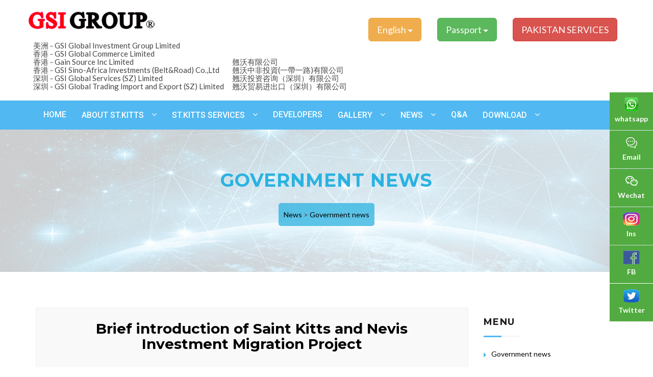

--- FILE ---
content_type: text/html;charset=utf-8
request_url: http://en.gsiltd.hk/news/shownews.php?id=77&lang=zh
body_size: 6966
content:


<!DOCTYPE HTML>
<html>
<head>
<meta charset="utf-8" />
<title>Brief introduction of Saint Kitts and Nevis Investment Migration Project-Gain Source Inc Limited</title>
<meta name="description" content="2015年刚刚开始，移民界已经引爆了一颗“重磅炸弹”——香港突然叫停投资移民！业界舆论一片哗然，大家预测香港移民有可能涨价，但没想到会紧急叫停！香港一千万港币投资移民关门后。许多原本有意通过该方式移民香港的人只能望洋兴叹。 上天关了一扇门，定会为你留一扇窗。香港实施已十年之久的投资移民政策为何突告中止？香港政府的解释是，相比2003年，香港急缺的已不再是资本的刺激，“现时需要是人才的‘才" />
<meta name="keywords" content="翘沃,GSI,圣基茨" />
<meta name="renderer" content="webkit">
<meta http-equiv="X-UA-Compatible" content="IE=edge,chrome=1">
<meta content="width=device-width, initial-scale=1.0, maximum-scale=1.0, user-scalable=0" name="viewport" />
<meta name="generator" content="MetInfo 6.2.0"  data-variable="http://en.gsiltd.hk/|zh|133|77|2|metv6s" />
<link href="../favicon.ico" rel="shortcut icon" />
<link rel="stylesheet" type="text/css" href="../templates/metv6s/images/css/metinfo.css" />
<!--[if IE]><script src="../public/js/html5.js" type="text/javascript"></script><![endif]-->



<!-- responsive meta -->
<meta name="viewport" content="width=device-width, initial-scale=1">

<!--css link-->
<link href="../templates/metv6s/images/css/menuzord/menuzord.css" rel="stylesheet">
<link href="../templates/metv6s/images/css/style.css" rel="stylesheet">
<link href="../templates/metv6s/images/css/revolution-slider.css" rel="stylesheet">
<link href="../templates/metv6s/images/css/reset-style.css" rel="stylesheet">
<link href="../templates/metv6s/images/css/responsive.css" rel="stylesheet">
<link href="../templates/metv6s/images/css/color/themecolor.css" rel="stylesheet" id="colorswitcher">

</head>

<body>

<!--wrapper start-->
<div class="wrapper">
 	
    <!-- Preloader -->
    <div class="preloader"></div>
    
    <!-- Start Main Header -->
    <header class="mega-header">
        <div class="header-top">
        
            <div class="container">
                <div class="row clearfix">                
                    <div class="col-lg-4 col-md-4 col-sm-12 col-xs-12">
	                    <a class="logo" href="http://en.gsiltd.hk/"><img src="http://en.gsiltd.hk/upload/201912/1577761262.png" alt="Logo" title="Gain Source Inc Limited"></a>
                    </div>
                    
                    <div class="col-lg-8 col-md-8 col-sm-12 header-top-widget headerwidget-style2">
                        <div class="header-widget head_widget" id="my_head_widget">
				
			
            			<div class="iconbox-widget">
                        		<div class="box-contenet">
                        			<div class="dropdown">
									  <button class="btn btn-warning btn-lg dropdown-toggle" type="button"  data-toggle="dropdown" aria-haspopup="true" aria-expanded="true">
										English
										<span class="caret"></span>
									  </button>
									  <ul class="dropdown-menu" aria-labelledby="dropdownMenu1">
										<li><a href="http://www.gsiltd.hk/">Traditional Chinese</a></li>
                                        <li><a href="http://chn.gsiltd.hk/">Simplified Chinese</a></li>
										<li><a href="http://en.gsiltd.hk/">English</a></li>
									  </ul>
									</div>
                        		</div>
                        	</div>
            
            
            
				
						
                        	<div class="iconbox-widget">
                        		<div class="box-contenet">
                        			<div class="dropdown">
									  <button class="btn btn-success btn-lg dropdown-toggle" type="button"  data-toggle="dropdown" aria-haspopup="true" aria-expanded="true">
										Passport
										<span class="caret"></span>
									  </button>
									  <ul class="dropdown-menu" aria-labelledby="dropdownMenu1">



											<li><a href="http://en.gsiltd.hk/" title="Hongkong">Hongkong</a></li>

											<li><a href="http://en.gsiltd.hk/index.php?lang=zh" title="St. Kitts">St. Kitts</a></li>

											<li><a href="http://en.gsiltd.hk/index.php?lang=id" title="Dominica">Dominica</a></li>

											<li><a href="http://en.gsiltd.hk/index.php?lang=az" title="Antigua">Antigua</a></li>

											<li><a href="http://en.gsiltd.hk/index.php?lang=af" title="Grenada">Grenada</a></li>

											<li><a href="http://en.gsiltd.hk/index.php?lang=ga" title="St. Lucia">St. Lucia</a></li>

											<li><a href="http://en.gsiltd.hk/index.php?lang=be" title="Saint Vincent">Saint Vincent</a></li>

											<li><a href="http://en.gsiltd.hk/index.php?lang=bg" title="Trinidad">Trinidad</a></li>

											<li><a href="http://en.gsiltd.hk/index.php?lang=teq" title="Turkey">Turkey</a></li>

											<li><a href="http://en.gsiltd.hk/index.php?lang=xl" title="Greece">Greece</a></li>

											<li><a href="http://en.gsiltd.hk/index.php?lang=spain" title="Spain">Spain</a></li>

											<li><a href="http://en.gsiltd.hk/index.php?lang=bjly" title="Bulgaria">Bulgaria</a></li>

											<li><a href="http://en.gsiltd.hk/index.php?lang=met" title="Malta">Malta</a></li>

											<li><a href="http://en.gsiltd.hk/index.php?lang=pt" title="Portugal">Portugal</a></li>

											<li><a href="http://en.gsiltd.hk/index.php?lang=wnat" title="Vanuatu">Vanuatu</a></li>

											<li><a href="http://en.gsiltd.hk/index.php?lang=ms" title="Malaysia">Malaysia</a></li>

											<li><a href="http://en.gsiltd.hk/index.php?lang=tw2" title="Taiwan">Taiwan</a></li>

											<li><a href="http://en.gsiltd.hk/index.php?lang=ar" title="Ireland">Ireland</a></li>

											<li><a href="http://en.gsiltd.hk/index.php?lang=no" title="Australia">Australia</a></li>

											<li><a href="http://en.gsiltd.hk/index.php?lang=sing" title="Singapore">Singapore</a></li>

											<li><a href="http://en.gsiltd.hk/index.php?lang=thai" title="Thailand">Thailand</a></li>

											<li><a href="http://en.gsiltd.hk/index.php?lang=tr" title="Pakistan">Pakistan</a></li>

											<li><a href="http://en.gsiltd.hk/index.php?lang=cad" title="canada">canada</a></li>

											<li><a href="http://en.gsiltd.hk/index.php?lang=usaa" title="United States">United States</a></li>
	
									  </ul>
									</div>
                        		</div>
                        	</div>
							

			
							<div class="iconbox-widget" >
							  <div class="box-contenet">
								<div class="dropdown">
								  <a class="btn btn-danger btn-lg dropdown-toggle" href="http://en.gsiltd.hk/index.php?lang=tr" >PAKISTAN SERVICES</a> 
								</div>
							  </div>
							</div>
                        	
							
	
							
							
							
                        </div>
                    </div>                    
                </div>
                
                <div class="col-md-12 gsigroup">
				
					<p class="clearfix"><span class="col-xs-12 col-sm-12 col-md-5 text-left">美洲 - GSI Global Investment Group Limited</span><b class="col-xs-12 col-sm-12 col-md-7"></b></p>
                    <p class="clearfix"><span class="col-xs-12 col-sm-12 col-md-5 text-left">香港 - GSI Global Commerce Limited</span><b class="col-xs-12 col-sm-12 col-md-7"></b></p>
					<p class="clearfix"><span class="col-xs-12 col-sm-12 col-md-5 text-left">香港 - Gain Source Inc Limited </span><b class="col-xs-12 col-sm-12 col-md-7"> 翹沃有限公司</b></p>
					<p class="clearfix"><span class="col-xs-12 col-sm-12 col-md-5 text-left">香港 - GSI Sino-Africa Investments (Belt&Road) Co.,Ltd </span><b class="col-xs-12 col-sm-12 col-md-7">翹沃中非投資(一帶一路)有限公司</b></p>
                    <p class="clearfix"><span class="col-xs-12 col-sm-12 col-md-5 text-left">深圳 - GSI Global Services (SZ) Limited </span><b class="col-xs-12 col-sm-12 col-md-7">翘沃投资咨询（深圳）有限公司</b></p>
                    <p class="clearfix"><span class="col-xs-12 col-sm-12 col-md-5 text-left">深圳 - GSI Global Trading Import and Export (SZ) Limited </span><b class="col-xs-12 col-sm-12 col-md-7">翘沃贸易进出口（深圳）有限公司</b></p>
				
				</div>
				<style>
					.gsigroup{ text-align:left; margin-left:-20px;}
					.gsigroup p{ font-weight:500; line-height:16px; margin:0;}
					.gsigroup span{ display:inline-block;   font-size:15px; max-width:390px;  font-weight:500;  }
					.gsigroup p b{font-weight:500;  font-size:15px;  text-align:left;padding-left:0;}
					.mega-header .logo img{ max-width:250px;}
					.text-left{ text-align:left;padding-left:0;}
				</style>
				
                
                
            </div>
            
        </div>
        
        <!--Header Main-->
        <div class="header-main">
            <div class="container">
                <div class="row clearfix">
                    <!--Main Menu-->
                    <div class="mega-menu col-lg-12 col-md-12 col-sm-12 col-xs-12">
                        <nav id="menuzord" class="menuzord menuzord-responsive">
							<ul class="menuzord-menu">
                                
                            	<li><a href="http://en.gsiltd.hk/index.php">Home</a></li>
                                


								 <li><a href="http://en.gsiltd.hk/about/show.php?id=112&lang=zh">About St.kitts</a>
									 
								 
                                    <ul class="dropdown">
                                        
										
													
	                                 	<li><a href="http://en.gsiltd.hk/about/show.php?id=114&lang=zh">St.kitts Gov Websites</a></li>
													
	                                 	<li><a href="http://en.gsiltd.hk/about/show.php?id=115&lang=zh">Introduction on St. Kitts Tax</a></li>

										
										
										
										
                                    </ul>
									
									
                                </li>


								 <li><a href="http://en.gsiltd.hk/hkimg/show.php?id=127&lang=zh">St.kitts Services</a>
									 
								 
                                    <ul class="dropdown">
                                        
										
													
	                                 	<li><a href="http://en.gsiltd.hk/hkimg/show.php?id=127&lang=zh">Application Methods and Procedure of St. Kitts Immigration Program</a></li>
													
	                                 	<li><a href="http://en.gsiltd.hk/hkimg/show.php?id=125&lang=zh">St. Kitts' Advantages</a></li>
													
	                                 	<li><a href="http://en.gsiltd.hk/hkimg/show.php?id=139&lang=zh">Register with Caribbean company and bank account</a></li>
													
	                                 	<li><a href="http://en.gsiltd.hk/hkimg/show.php?id=640&lang=zh">Follow-up service</a></li>

										
										
										
										
                                    </ul>
									
									
                                </li>


								 <li><a href="http://en.gsiltd.hk/stcor/img.php?class1=142&lang=zh">Developers</a>
									
                                </li>


								 <li><a href="http://en.gsiltd.hk/hkview/img.php?class1=130&lang=zh">Gallery</a>
									 
								 
                                    <ul class="dropdown">
                                        
										
													
	                                 	<li><a href="http://en.gsiltd.hk/hkview/img.php?class2=141&lang=zh">Tourism</a></li>
													
	                                 	<li><a href="http://en.gsiltd.hk/hkview/img.php?class2=140&lang=zh">Local Restaurant</a></li>

										
										
										
										
                                    </ul>
									
									
                                </li>


								 <li><a href="http://en.gsiltd.hk/news/news.php?class1=131&lang=zh">News</a>
									 
								 
                                    <ul class="dropdown">
                                        
										
													
	                                 	<li><a href="http://en.gsiltd.hk/news/news.php?class2=133&lang=zh">Government news</a></li>

										
										
										
										
                                    </ul>
									
									
                                </li>


								 <li><a href="http://en.gsiltd.hk/hkqa/news.php?class1=134&lang=zh">Q&A</a>
									
                                </li>


								 <li><a href="http://en.gsiltd.hk/hkdw/download.php?class1=135&lang=zh">Download</a>
									 
								 
                                    <ul class="dropdown">
                                        
										
													
	                                 	<li><a href="http://en.gsiltd.hk/hkdw/download.php?class2=137&lang=zh">Application form</a></li>
													
	                                 	<li><a href="http://en.gsiltd.hk/hkdw/download.php?class2=136&lang=zh">developers file</a></li>

										
										
										
										
                                    </ul>
									
									
                                </li>
 								

                                
							</ul>

		                    
						</nav>
                    </div>
                    <!--Main Menu End-->
                </div>
            </div>
        </div>
    </header>


<div class="main-content">

	<!--Page Title Start-->
	<section class="page-title">
		<div class="container">
			<div class="row">
				<div class="col-md-12 page-title-content">
					<h2 class="title">Government news</h2>
					<ul class="bread-crumb">
						<a href="http://en.gsiltd.hk/news/news.php?class1=131&lang=zh" target="0">News</a> > <a href="http://en.gsiltd.hk/news/news.php?class2=133&lang=zh" target="0">Government news</a>
					</ul>
				</div>
			</div>	            
		</div>	        
	</section>
	<!--Page Title End-->


	<section class="go_pt do_pb">
		<div class="container">
			<div class="row">
				<div class="col-lg-9 col-md-8">
					<div class="sidebar-maincontent">
						<div class="row service-post-details">
							<div class="col-md-12">
								<div class="row services-style2">
									<div class="col-md-12">
										<div class="service-post post-details">
											<div class="content"><br />

												<h5 class="title title-details text-center">Brief introduction of Saint Kitts and Nevis Investment Migration Project</h5><br />

												<h5 style="font-family: Lato, sans-serif; line-height: 1.4em; color: rgb(1, 1, 1); margin-top: 7px; margin-right: 0px; margin-left: 0px; font-size: 18px; white-space: normal;"></h5><h5 style="font-family: Lato, sans-serif; line-height: 1.4em; color: rgb(1, 1, 1); margin-top: 7px; margin-right: 0px; margin-left: 0px; font-size: 18px; white-space: normal;"><span style="font-size: 16px;"></span></h5><h5 style="margin-top:0;margin-right:0;margin-bottom:0;margin-left:0;text-indent:0;text-autospace:ideograph-numeric;line-height:150%"><span style="font-family: Calibri;line-height: 150%;color: rgb(1, 1, 1);letter-spacing: 0;font-size: 19px">Saint Kitts and Nevis established the Investment Migration Project<span style="font-family:sans-serif">&nbsp;</span><span style="font-family:Calibri">in 1984, making it the first country in the world to launch such a project.</span><span style="font-family:sans-serif">&nbsp;</span><span style="font-family:Calibri">The government of Saint Kitts and Nevis has established the project, which is beneficial to the country&#39;s development by attracting high-quality investors to bring substantial investment to the country. These investors are granted</span><span style="font-family:sans-serif">&nbsp;</span><span style="font-family:Calibri">the opportunity to apply for citizenship, but subject to strict legal norms and regulations.</span></span><span style="font-family: Calibri;line-height: 150%;color: rgb(1, 1, 1);letter-spacing: 0;font-size: 19px"><br/></span><span style="font-family: Calibri;line-height: 150%;color: rgb(1, 1, 1);letter-spacing: 0;font-size: 19px">&nbsp;&nbsp;&nbsp;</span></h5><h5 style="margin-top:0;margin-right:0;margin-bottom:0;margin-left:0;text-indent:0;text-autospace:ideograph-numeric;line-height:150%"><span style="font-family: Calibri;line-height: 150%;color: rgb(1, 1, 1);letter-spacing: 0;font-size: 19px">The provisions relating to the<span style="font-family:sans-serif">&nbsp;</span><span style="font-family:Calibri">investment immigration project of the</span><span style="font-family:sans-serif">&nbsp;</span><span style="font-family:Calibri">Federal of Saint Kitts and Nevis are appeared </span><span style="font-family:sans-serif">&nbsp;</span><span style="font-family:Calibri">in the, Section 3 (5), part II. The government decides by cabinet resolution which investment amounts and projects meet the &quot;real investment&quot; criteria and qualify for investment immigration projects.</span></span></h5><h5 style="margin-top:0;margin-right:0;margin-bottom:0;margin-left:0;text-indent:0;text-autospace:ideograph-numeric;line-height:150%"><span style="font-family: Calibri;line-height: 150%;color: rgb(1, 1, 1);letter-spacing: 0;font-size: 19px"><br/></span><span style="font-family: Calibri;line-height: 150%;color: rgb(1, 1, 1);letter-spacing: 0;font-size: 19px"><span style="font-family:Calibri">When obtaining</span><span style="font-family:sans-serif">&nbsp;</span><span style="font-family:Calibri">citizenship according to</span><span style="font-family:sans-serif">&nbsp;</span><span style="font-family:Calibri">the federal investment immigration project, applicants</span><span style="font-family:sans-serif">&nbsp;</span><span style="font-family:Calibri">and their families enjoy full treatments of citizenship.</span><span style="font-family:sans-serif">&nbsp;</span><span style="font-family:Calibri">As a citizen of the Federation of Saint Kitts and Nevis, the applicant and his family will be given a passport and enjoy more than 154 visa-free treatment, including Canada and all</span><span style="font-family:sans-serif">&nbsp;</span><span style="font-family:Calibri">EU</span><span style="font-family:sans-serif">&nbsp;</span><span style="font-family:Calibri">countries.</span></span></h5><h5 style="margin-top:0;margin-right:0;margin-bottom:0;margin-left:0;text-indent:0;text-autospace:ideograph-numeric;line-height:150%"><span style="font-family: Calibri;line-height: 150%;color: rgb(1, 1, 1);letter-spacing: 0;font-size: 19px">&nbsp;<span style="font-family:Calibri">The citizens of the Federation of Saint Kitts and Nevis can live in the country and the members of the Caribbean Community without time constraints. Moreover, the federal citizen has no tax burden, even</span><span style="font-family:sans-serif">&nbsp;</span><span style="font-family:Calibri">living</span><span style="font-family:sans-serif">&nbsp;</span><span style="font-family:Calibri">in Saint Kitts and Nevis, without a direct tax.</span></span></h5><h5 style="margin-top:0;margin-right:0;margin-bottom:0;margin-left:0;text-indent:0;text-autospace:ideograph-numeric;line-height:150%"><span style="font-family: Calibri;line-height: 150%;color: rgb(1, 1, 1);letter-spacing: 0;font-size: 19px">&nbsp;<span style="font-family:Calibri">As a member of the Commonwealth ,residents can enjoy some British most-favoured-nation treaty treatment. For example, children</span><span style="font-family:sans-serif">&nbsp;</span><span style="font-family:Calibri">can enrol directly in the school in the UK without a student visa. After graduation, they can work in the UK for two years without applying for a work visa</span></span></h5><p style="margin-top:0;margin-right:0;margin-bottom:0;margin-left:0;text-indent:0;text-autospace:ideograph-numeric;line-height:150%"><span style="font-family: Calibri;line-height: 150%;letter-spacing: 0;font-size: 19px"><br/></span></p><p style="margin-top:0;margin-right:0;margin-bottom:0;margin-left:0;text-indent:0;text-autospace:ideograph-numeric;line-height:150%"><span style="font-family: Calibri;line-height: 150%;letter-spacing: 0;font-size: 19px">1.Ensuring<span style="font-family:sans-serif">&nbsp;</span><span style="font-family:Calibri">security of personal and family life and wealth:</span></span></p><h5 style="margin-top:0;margin-right:0;margin-bottom:0;margin-left:0;text-indent:0;text-autospace:ideograph-numeric;line-height:150%"><span style="font-family: Calibri;line-height: 150%;color: rgb(1, 1, 1);letter-spacing: 0;font-size: 19px">British commonwealth of nations,its<span style="font-family:sans-serif">&nbsp;</span><span style="font-family:Calibri">chief</span><span style="font-family:sans-serif">&nbsp;</span><span style="font-family:Calibri">of state is the Queen of England and the national Supreme Court of state is the</span><span style="font-family:sans-serif">&nbsp;</span><span style="font-family:Calibri">English</span><span style="font-family:sans-serif">&nbsp;</span><span style="font-family:Calibri">Court of Appeal with political stability</span><span style="font-family:sans-serif">&nbsp;</span><span style="font-family:Calibri">as well as</span><span style="font-family:sans-serif">&nbsp;</span><span style="font-family:Calibri">independence of the judiciary.In recent years, the property rights of permanent real estate are in the process of rapid appreciation due to the Chinese gathering property.</span></span><span style="font-family: Calibri;line-height: 150%;color: rgb(1, 1, 1);letter-spacing: 0;font-size: 19px"><br/></span><span style="font-family: Calibri;line-height: 150%;color: rgb(1, 1, 1);letter-spacing: 0;font-size: 19px">&nbsp;</span></h5><h5 style="margin-top:0;margin-right:0;margin-bottom:0;margin-left:0;text-indent:0;text-autospace:ideograph-numeric;line-height:150%"><span style="font-family: Calibri;line-height: 150%;color: rgb(1, 1, 1);letter-spacing: 0;font-size: 19px">2.Ideal location for international investment holding enterprises:</span></h5><h5 style="margin-top:0;margin-right:0;margin-bottom:0;margin-left:0;text-indent:0;text-autospace:ideograph-numeric;line-height:150%"><span style="font-family: Calibri;line-height: 150%;color: rgb(1, 1, 1);letter-spacing: 0;font-size: 19px">It is an<span style="font-family:sans-serif">&nbsp;</span><span style="font-family:Calibri">international famous offshore financial center</span><span style="font-family:sans-serif">&nbsp;</span><span style="font-family:Calibri">and</span><span style="font-family:sans-serif">&nbsp;</span><span style="font-family:Calibri">tax havens!Saint Kitts does not levy taxes on citizens&#39; income, interest, gifts, property and estate outside the area.</span></span></h5><h5 style="margin-top:0;margin-right:0;margin-bottom:0;margin-left:0;text-indent:0;text-autospace:ideograph-numeric;line-height:150%"><span style="font-family: Calibri;line-height: 150%;color: rgb(1, 1, 1);letter-spacing: 0;font-size: 19px"><br/></span></h5><h5 style="margin-top:0;margin-right:0;margin-bottom:0;margin-left:0;text-indent:0;text-autospace:ideograph-numeric;line-height:150%"><span style="font-family: Calibri;line-height: 150%;color: rgb(1, 1, 1);letter-spacing: 0;font-size: 19px">3.International travel is very convenient</span></h5><p style="margin-top:0;margin-right:0;margin-bottom:0;margin-left:0;text-indent:0;text-autospace:ideograph-numeric;line-height:150%"><span style="font-family: Calibri;line-height: 150%;letter-spacing: 0;font-size: 19px">Up to 154 countries can enjoy &quot;visa-free&quot; treatment. Include EU countries such as Switzerland, France, Italy, Germany, the Commonwealth and Hong Kong. For example, the UK (6 months), Canada (6 months), Singapore (30 days), Hong Kong (90 days), Macau (1 month on the ground), South Korea (3 months), Ireland (3 months), Malaysia (2 months), Philippines (21 days), and you can also apply for a three-year multiple-trip visa in Taiwan (Stay 2 months in one occasion), a 10-year multiple-trip visa of the United States.</span></p><h5 style="margin-top:0;margin-right:0;margin-bottom:0;margin-left:0;text-indent:0;text-autospace:ideograph-numeric;line-height:150%"><span style="font-family: Calibri;line-height: 150%;color: rgb(1, 1, 1);letter-spacing: 0;font-size: 19px">Immigration transit point:</span></h5><h5 style="margin-top:0;margin-right:0;margin-bottom:0;margin-left:0;text-indent:0;text-autospace:ideograph-numeric;line-height:150%"><span style="font-family: Calibri;line-height: 150%;color: rgb(1, 1, 1);letter-spacing: 0;font-size: 19px">Saint Kitts can quickly emigrate to Hong Kong, Canada, Australia and the United States.</span></h5><p style="margin-top:0;margin-right:0;margin-bottom:0;margin-left:0;text-indent:0;text-autospace:ideograph-numeric;line-height:150%"><span style="font-family: Calibri;line-height: 150%;letter-spacing: 0;font-size: 19px"><br/></span></p><p style="margin-top:0;margin-right:0;margin-bottom:0;margin-left:0;text-indent:0;text-autospace:ideograph-numeric;line-height:150%"><span style="font-family: Calibri;line-height: 150%;letter-spacing: 0;font-size: 19px">4.<span style="font-family:sans-serif">&nbsp;</span><span style="font-family:Calibri">Good education for children</span></span><span style="font-family: Calibri;line-height: 150%;letter-spacing: 0;font-size: 19px"><br/></span><span style="font-family: Calibri;line-height: 150%;letter-spacing: 0;font-size: 19px">Parents holding Saint Kitts passports can go to Hong Kong, Canada, Australia and the United States to give birth to international babies.</span><span style="font-family: Calibri;line-height: 150%;letter-spacing: 0;font-size: 19px"><br/></span><span style="font-family: Calibri;line-height: 150%;letter-spacing: 0;font-size: 19px">In other developed countries, it is also possible to receive good education in international school. If you want to attend domestic universities such as Tsinghua University and Peking University, as long as you pass the Chinese test.</span></p>
												
											</div>
										</div>
									</div>
								</div>
								
								
							</div>
						</div>
					</div>
				</div>
				<div class="col-lg-3 col-md-4 col-sm-12">
					<div class="sidebar-widget">
						<div class="row">
							<div class="col-md-12">
								<div class="widget">
									<h4 class="widget-title">Menu</h4>
									<ul class="widget-links">
           
              							<li><a href="http://en.gsiltd.hk/news/news.php?class2=133&lang=zh">Government news </a></li>
									
									
									
									
									
										


									</ul>
								</div>
							</div>
							
						</div>
					</div>
				</div>
			</div>
		</div>
		</section>
	
	


</div>
<!--<!--<!--footer start here-->

<footer class="footer-section">

		<div class="footer-copyright">
			<div class="container-fluid">
				<div class="row">
					<div class="col-md-12 text-center">
						<p class="copy-right">Copyright &copy; 2017.Company name All rights reserved.</p>
					</div>
				</div>
			</div>
		</div>
	</footer>
	<!--Footer end-->


	<!-- Side Menu-->
	

	<!--Scroll to top-->
	<div class="scroll-to-top"><span class="fa fa-arrow-up"></span></div>

</div>
<!--wrapper end-->






<div class="kefuBox-Two slow">
	<ul>
	
    	<li id="closeicon">
			<a title="Close" class="fancybox-item fancybox-close" href="javascript:;"></a>
		</li>

		<li class="whatsapp">
			<a href="https://api.whatsapp.com/send?phone=85291485816" target="_blank">
				<em class="ico"></em>
				<b>whatsapp</b>
			</a>
		</li>
		
	
	
		<li class="tidings">
			<a href="mailto:info@gsiltd.hk" target="_blank">
				<em class="ico"></em>
				<b>Email</b>
			</a>
		</li>
		
		
		<li class="weixin">
			<a>
				<em class="ico"></em>
				<b>Wechat</b>
			</a>
			<span class="toolbar-layer img">
        	<img src="http://www.gsiltd.hk/upload/202005/1590388471.jpg" class="ewm"></span>
		</li>
		
		<li class="skype ins">
			<a href="https://www.instagram.com/gsimasterhk/" target="_blank">
				<em class="ico"></em>
				<b>Ins</b>
			</a>
		</li>
		
		<li class="qq fb">
			<a href="https://www.facebook.com/gsi.master.5" target="_blank">
				<em class="ico"></em>
				<b>FB</b>
			</a>
		</li>
		<li class="qq twitter">
			<a href="https://twitter.com/GsiMaster" target="_blank">
				<em class="ico"></em>
				<b>Twitter</b>
			</a>
		</li>
		
		
		
	</ul>
</div>

























<!--Jquery Script-->
<script src="../templates/metv6s/images/js/jquery-2.1.4.min.js"></script>
<script src="../templates/metv6s/images/js/bootstrap.min.js"></script>
<script src="../templates/metv6s/images/js/menuzord.js"></script>
<script src="../templates/metv6s/images/js/jPushMenu.js"></script>
<script src="../templates/metv6s/images/js/revolution.min.js"></script>
<script src="../templates/metv6s/images/js/owl.js"></script>
<!-- validate -->
<script src="../templates/metv6s/images/js/validate.js"></script>
<!-- jQuery ui js -->
<script src="../templates/metv6s/images/js/jquery-ui-1.11.4/jquery-ui.js"></script>
<!-- appear js -->
<script src="../templates/metv6s/images/js/jquery.appear.js"></script>
<!-- isotope -->
<script src="../templates/metv6s/images/js/isotope.pkgd.min.js"></script>
<!-- count to -->
<script src="../templates/metv6s/images/js/jquery.countTo.js"></script>
<!-- fancybox -->
<script src="../templates/metv6s/images/js/jquery.fancybox.pack.js"></script>
<!-- easing -->
<script src="../templates/metv6s/images/js/jquery.easing.min.js"></script>
<script src="../templates/metv6s/images/js/wow.js"></script>
<script src="../templates/metv6s/images/js/rev-custom.js"></script>
<script src="../templates/metv6s/images/js/customcollection.js"></script>
<script src="../templates/metv6s/images/js/custom.js"></script>
<script src="../templates/metv6s/images/js/lrtk.js"></script>


</body>
</html>
<!--


--- FILE ---
content_type: text/css
request_url: http://en.gsiltd.hk/templates/metv6s/images/css/style.css
body_size: 17588
content:
/**
=============================================================
[Main Stylesheet]

Template:     CoMedical
Version:      1.0
Created:      10.16.2016
Primary use:  Health & Medical Responsive HTML Template

@Author: icute_theme

* This file contains the styling for the actual theme, this
is the file you need to edit to change the look of the
theme.
=============================================================



====================[Table of contents]======================

* Importing Styles
* Common Css Styles
* Main Header style
* Home Slider Styles
* Welcome Section
* Appointment Form Styles
* Widget Styles
* Social Icons Styles
* Service Section
* Feature Styles
* Gallery Styles
* Team Member Styles
* Blog Styles
* Footer Styles
* Accordion Styles
* Pricing Table
* Testimonials Styles
* Funfact Styles
* Inner Page Styles
* Contact Styles
* Map Styles
* Scroll To Top

=============================================================
**/



/*
-----------------------------------------------------------------------
    Importing Styles
-----------------------------------------------------------------------
*/

@import url(https://fonts.googleapis.com/css?family=Roboto:300,400,400i,500,500i,700);
@import url(https://fonts.googleapis.com/css?family=Roboto+Condensed:400,300,300i,400i,700,700i);
@import url(https://fonts.googleapis.com/css?family=Lato:300,400,700,900);
@import url(https://fonts.googleapis.com/css?family=Montserrat:300,400,700);
@import url(https://fonts.googleapis.com/css?family=Raleway:300,400,500,600,700);

@import url(./bootstrap.min.css);
@import url(./font-awesome.min.css);
@import url(./flaticon.css);
@import url(./owl.carousel.css);
@import url(./owl.theme.css);
@import url(./jPushMenu.css);
@import url(./jquery.fancybox.css);
@import url(./animate.min.css);
@import url(../js/jquery-ui-1.11.4/jquery-ui.css);


/*
-----------------------------------------------------------------------
    Common Css Styles
-----------------------------------------------------------------------
*/

body {
	color: #454545;
	font-family: 'Lato', sans-serif;
	line-height: 1.857;
	overflow-x: hidden;
}

.wrapper {
	overflow-x: hidden;
}

h1,h2,h3,h4,h5,h6 {
	color: #000;
	font-family: 'Montserrat', sans-serif;
	line-height: 1.1;
}

p {
	/*color: #989898;*/
	line-height: 1.857;
}

a {
	color: #000000;
	transition: all 0.2s ease-in-out;
	-moz-transition: all 0.2s ease-in-out;
	-webkit-transition: all 0.2s ease-in-out;
	-ms-transition: all 0.2s ease-in-out;
	-o-transition: all 0.2s ease-in-out;
}

a:hover,
a:focus,
a:active {
	text-decoration: none;
	outline: none;
}

ul,
li {
	margin: 0;
	padding: 0;
	list-style-type: none;
}

img {
	max-width: 100%;
}

.width-full {
    width: 100%;
}

/*--- Theme Overlay Style ---*/

.theme-overlay {
    background-image: url(../images/photos/parallax-1.jpg);
    position: relative;
}

.theme-overlay:before {
    content: "";
    position: absolute;
    top: 0;
    bottom: 0;
    right: 0;
    left: 0;
    z-index: 0;
}

.theme-overlay.overlay-black:before {
    background-color: rgba(0, 0, 0, 0.85);
}

.theme-overlay.overlay-white:before {
    background-color: rgba(255, 255, 255, 0.75);
}

.theme-overlay h1,
.theme-overlay h2,
.theme-overlay h3,
.theme-overlay h4,
.theme-overlay h5,
.theme-overlay h6 {
    color: #fff;
}

.theme-overlay p {
    color: #eee;
}

.theme-overlay.overlay-white h1,
.theme-overlay.overlay-white h2,
.theme-overlay.overlay-white h3,
.theme-overlay.overlay-white h4,
.theme-overlay.overlay-white h5,
.theme-overlay.overlay-white h6 {
    color: #1c1c1c;
}

.theme-overlay.overlay-white p {
    color: #a4a4a4;
}

.layer-overlay {
    position: relative;
    z-index: 1;
}

.layer-overlay:before {
    content: "";
    height: 100%;
    left: 0;
    position: absolute;
    top: 0;
    width: 100%;
    z-index: -1;
}

.bg-img {
    background-attachment: fixed;
	background-size: cover;
	background-repeat: no-repeat;
	background-position: center center;
}

.img-2 {
    background-image: url(../images/photos/parallax-2.jpg);
}

.bg-ptrn {
    background-attachment: fixed;
    background-repeat: repeat;
    background-position: center center;
    background-image: url(../images/photos/pattern1.png);
}

.lh-22 {
	line-height: 22px;
}

.lh-26 {
	line-height: 26px;
}

.lh-32 {
	line-height: 32px;
}

.lts-0 {
	letter-spacing: 0;
}

.lts-1 {
	letter-spacing: 1px;
}

.ttu {
	text-transform: uppercase;
}

.ttc {
	text-transform: capitalize !important;
}

.ttl {
	text-transform: lowercase;
}

.fs-italic {
	font-style: italic;
}

.font-roboto {
    font-family: 'Roboto', sans-serif !important;
}

.ff-lato {
    font-family: 'Lato', sans-serif !important;
}

.ff-roboto {
    font-family: 'Roboto', sans-serif !important;
}

.ff-rcondensed {
    font-family: 'Roboto Condensed', sans-serif !important;
}

.ff-montserrat {
    font-family: 'Montserrat', sans-serif !important;
}

.ff-raleway {
    font-family: 'Raleway', sans-serif !important;
}

.pagination-style > .active > a,
.pagination-style > .active > a:focus,
.pagination-style > .active > a:hover,
.pagination-style > .active > span,
.pagination-style > .active > span:focus,
.pagination-style > .active > span:hover {
    color: #fff;
}

/*--- Section Title Styles ---*/

.section-title {
	margin-bottom: 60px;
}

.section-title .icon {
	font-size: 44px;
	margin-bottom: 30px;
}

.section-title .title {
  font-size: 36px;
  font-weight: bold;
  letter-spacing: 0.8px;
  line-height: 26px;
  margin-bottom: 30px;
  margin-top: 0;
  text-transform: uppercase;
}

.section-title .sub-title {
    color: #989898;
    font-family: "Lato",sans-serif;
    font-size: 14px;
    font-weight: 400;
    letter-spacing: 2px;
    line-height: 26px;
}

.sub-title.sub-title-center {
    margin-left: auto;
    margin-right: auto;
    max-width: 550px;
}

.inner-title .title {
	color: #111;
    font-size: 36px;
	font-weight: 700;
	letter-spacing: 0.8px;
	line-height: 26px;
	margin-bottom: 20px;
	margin-top: 0;
	text-transform: uppercase;
}

.preloader{
	background-color:#ffffff;

	background-position:center center;
	background-repeat:no-repeat;
	left:0px;
	position:fixed;
	top:0px;
	width:100%; height:100%;
	z-index:999999;
}

/*--- Line Styles ---*/

.line-bottom {
	position: relative;
}

.line-bottom:before {
	bottom: -20px;
	content: "";
	height: 2px;
	position: absolute;
	width: 80px;
}

.line-bottom:after {
	background-color: #fff;
	bottom: -20px;
	content: "";
	height: 2px;
	left: 3px;
	position: absolute;
	width: 5px;
}

/*--- Flaticon Reset Styles ---*/

[class^="flaticon-"]:before,
[class*=" flaticon-"]:before,
[class^="flaticon-"]:after,
[class*=" flaticon-"]:after {
    margin: 0;
}

[class^="flaticon-"],
[class*=" flaticon-"] {
    line-height: 1.19;
}

/*--- Btn Styles ---*/

.btn-theme {
	border: 1px solid;
	color: #fff;
	font-family: 'Raleway', sans-serif;
	font-weight: 700;
	letter-spacing: 1px;
	line-height: 65px;
	padding: 15px 42px;
	text-transform: uppercase;
	transition: all 0.3s ease-in-out;
	-moz-transition: all 0.3s ease-in-out;
	-webkit-transition: all 0.3s ease-in-out;
	-ms-transition: all 0.3s ease-in-out;
	-o-transition: all 0.3s ease-in-out;
}

.btn-theme:hover,
.btn-theme.btn-black {
	background-color: #111;
	border: 1px solid #111;
	color: #fff;
}

.btn-theme.btn-black:hover {
	border: 1px solid;
	color: #fff;
}

.btn-theme.btn-white {
    background-color: #fff;
    border: 1px solid #fff;
    color: #111;
}

.btn-theme.btn-white:hover {
    background-color: #111;
    border: 1px solid #111;
    color: #fff;
}

.btn-theme.btn-gray {
    background-color: #f7f7f7;
    border: 1px solid #f7f7f7;
}

.btn-theme.btn-gray:hover {
    background-color: #111;
    border: 1px solid #111;
    color: #fff;
}

.btn-sm {
	padding: 12px 38px;
}

.btn-xs {
	font-size: 11px;
    line-height: 40px;
	padding: 7px 15px;
}

.btn-round {
	border-radius: 25px;
}

/*--- Owl Carousel Styles ---*/

.owl-theme .owl-controls {
	margin-top: 15px;
	position: static;
}

.owl-carousel .owl-item img {
    display: inline-block;
    width: auto;
}

.owl-carousel .owl-controls .owl-prev,
.owl-carousel .owl-controls .owl-next {
    background: rgba(240, 240, 240, 0.85);
    border-radius: 0px;
	display: inline-block;
    margin: 0;
    padding: 4px 14px;
    text-align: center;
}

.owl-carousel .owl-controls .owl-prev {
    margin-right: 2px;
}

.owl-carousel .owl-controls .owl-next {
    margin-left: 2px;
}

/*--- Owl Column Styles ---*/

.owl-carousel.owl-column .owl-controls {
    display: none;
}

.owl-carousel.owl-column.owlnav-true .owl-controls {
    display: inline;
}

.owl-carousel.owl-column.owldots-true .owl-controls {
    display: inline;
}

.owl-carousel.owl-column .owl-controls .owl-nav,
.owl-carousel.owl-column .owl-controls .owl-dots {
    display: none !important;
}

.owl-carousel.owl-column.owlnav-true .owl-controls .owl-nav,
.owl-carousel.owl-column.owldots-true .owl-controls .owl-dots {
    display: block !important;
}

/*--- Owl Nav Style One ---*/

.owl-carousel.owlnav-true .owl-controls .owl-prev,
.owl-carousel.owlnav-true .owl-controls .owl-next {
    background: rgba(240, 240, 240, 0.85);
    border-radius: 0px;
    display: inline-block;
    margin: 0;
    padding: 4px 14px;
    text-align: center;
}

.owl-carousel.owlnav-true .owl-controls .owl-prev {
    margin-right: 2px;
}

.owl-carousel.owlnav-true .owl-controls .owl-next {
    margin-left: 2px;
}

/*--- Owl Nav Style Two ---*/

.owl-carousel.owlnav-true.owl-nav2 .owl-controls {
    display: inline;
}

.owl-carousel.owlnav-true.owl-nav2 .owl-nav .owl-prev,
.owl-carousel.owlnav-true.owl-nav2 .owl-nav .owl-next  {
    background: rgba(240, 240, 240, 0.85);
    border-radius: 0px;
    margin: 0;
    margin-top: -22px;
    padding: 10px 12px;
    position: absolute;
    text-align: center;
    top: 50%;
}

.owl-carousel.owlnav-true.owl-nav2 .owl-nav .owl-prev i,
.owl-carousel.owlnav-true.owl-nav2 .owl-nav .owl-next i  {
    color: #666;
    font-size: 20px;
}

.owl-carousel.owlnav-true.owl-nav2 .owl-nav .owl-prev  {
    left: 0;
}

.owl-carousel.owlnav-true.owl-nav2 .owl-nav .owl-next {
    right: 0;
}

/*--- Owl Nav Style Three ---*/

.owl-carousel.owlnav-true.owl-nav3 .owl-controls {
    display: inline;
}

.owl-carousel.owlnav-true.owl-nav3 .owl-nav .owl-prev,
.owl-carousel.owlnav-true.owl-nav3 .owl-nav .owl-next  {
    background: rgba(240, 240, 240, 0.85);
    border-radius: 0px;
    margin: 0;
    margin-top: -22px;
    opacity: 0;
    padding: 10px 12px;
    position: absolute;
    text-align: center;
    top: 50%;
    transition: all 0.3s ease-in-out;
    -webkit-transition: all 0.3s ease-in-out;
    -ms-transition: all 0.3s ease-in-out;
    -o-transition: all 0.3s ease-in-out;
    -moz-transition: all 0.3s ease-in-out;
}

.owl-carousel.owlnav-true.owl-nav3 .owl-nav .owl-prev i,
.owl-carousel.owlnav-true.owl-nav3 .owl-nav .owl-next i  {
    color: #666;
    font-size: 20px;
}

.owl-carousel.owlnav-true.owl-nav3 .owl-nav .owl-prev  {
    left: 0;
}

.owl-carousel.owlnav-true.owl-nav3 .owl-nav .owl-next {
    right: 0;
}

.owl-carousel.owlnav-true.owl-nav3:hover .owl-nav .owl-prev,
.owl-carousel.owlnav-true.owl-nav3:hover .owl-nav .owl-next  {
    opacity: 1;
}

/*--- Owl Nav Style Four ---*/

.owl-carousel.owlnav-true.owl-nav4 .owl-controls {
    display: inline;
}

.owl-carousel.owlnav-true.owl-nav4 .owl-nav .owl-prev,
.owl-carousel.owlnav-true.owl-nav4 .owl-nav .owl-next {
    background-color: #f5f5f5;
    border: 1px solid #e9e9e9;
    left: auto;
    padding: 0 10px;
    position: absolute;
    top: -60px;
}

.owl-carousel.owlnav-true.owl-nav4 .owl-nav .owl-prev {
    right: 30px;
}

.owl-carousel.owlnav-true.owl-nav4 .owl-nav .owl-next  {
    right: 0;
}

.owl-carousel.owlnav-true.owl-nav4 .owl-nav .owl-prev i,
.owl-carousel.owlnav-true.owl-nav4 .owl-nav .owl-next i {
    font-size: 14px;
}

/*--- Owl Nav Style Five ---*/

.owl-carousel.owlnav-true.owl-nav5 .owl-controls {
    display: inline;
}

.owl-carousel.owlnav-true.owl-nav5 .owl-nav .owl-prev,
.owl-carousel.owlnav-true.owl-nav5 .owl-nav .owl-next {
    background-color: #f5f5f5;
    border: 1px solid #e9e9e9;
    left: auto;
    padding: 3px 15px;
    position: absolute;
    top: -80px;
}

.owl-carousel.owlnav-true.owl-nav5 .owl-nav .owl-prev {
    right: 40px;
}

.owl-carousel.owlnav-true.owl-nav5 .owl-nav .owl-next  {
    right: 0;
}

.owl-carousel.owlnav-true.owl-nav5 .owl-nav .owl-prev i,
.owl-carousel.owlnav-true.owl-nav5 .owl-nav .owl-next i {
    font-size: 14px;
}

/*--- Owl Dots Style ---*/

.owl-carousel .owl-controls .owl-dots {
  text-align: center;
  display: inline-block;
}

.owl-carousel .owl-controls .owl-dots .owl-dot {
    display: inline-block;
    margin-right: 5px;
}

.owl-carousel .owl-controls .owl-dots .owl-dot:last-child {
    margin-right: 0;
}

.owl-carousel .owl-controls .owl-dots .owl-dot span {
    background-color: #fff;
    border: 5px solid;
    border-radius: 50%;
    display: inline-block;
    height: 16px;
    transition:all 300ms ease;
    -moz-transition:all 300ms ease;
    -webkit-transition:all 300ms ease;
    -ms-transition:all 300ms ease;
    -o-transition:all 300ms ease;
    width: 16px;
}

.owl-carousel .owl-controls .owl-dots .owl-dot:hover span,
.owl-carousel .owl-controls .owl-dots .owl-dot.active span {
    background-color: #fff;
    border-color: #1c1c1c;
}

/*--- Blockquote Style ---*/

.blockquote-style {
    border-left: 3px solid #c9c9c9;
    margin: 20px 0;
    padding: 30px;
}

.blockquote-style p {
    font-size: 16px;
    font-style: italic;
}

.blockquote-style1 {
    background-color: #f9f9f9;
    border-left: 5px solid #f2f2f2;
    margin: 20px 0;
    padding: 30px;
}

.blockquote-style1 p {
    font-size: 16px;
    font-style: italic;
}


.fw-400 {
    font-weight: 400 !important;
}

.fw-500 {
    font-weight: 500 !important;
}

.fw-600 {
    font-weight: 600 !important;
}

.fw-b {
    font-weight: 700 !important;
}

.fw-xb {
    font-weight: 900 !important;
}

/*--- Gallery Style ---*/

.isotopeContainer .isotope-item {
    width: 25%;
}

.isotopeContainer .isotope-item img {
    max-width: 100%;
    width: 100%;
}


/* Isotop Filter Style */

.isotopeFilter {
    margin-bottom: 30px;
    text-align: center;
}

.isotopeFilter.filter-left {
    text-align: left;
}

.isotopeFilter.filter-right {
    text-align: right;
}

.isotopeFilter a {
    background-color: #f9f8f7;
    border-radius: 3px;
    font-size: 14px;
    font-weight: 600;
    margin-right: 5px;
    padding: 7px 18px;
    text-decoration: none;
    text-transform: uppercase;
    transition: all 0.3s ease-in-out;
    -webkit-transition: all 0.3s ease-in-out;
    -ms-transition: all 0.3s ease-in-out;
    -o-transition: all 0.3s ease-in-out;
    -moz-transition: all 0.3s ease-in-out;
}

.isotopeFilter a:hover,
.isotopeFilter a.current {
    color: #fff;
}

/* Isotop Colunm Style */

.isotopeContainer.isotop-colunm .isotope-item {
    width: 100%;
}

.isotopeContainer.isotop-colunm2 .isotope-item {
    width: 50%;
}

.isotopeContainer.isotop-colunm3 .isotope-item {
    width: 33.33%;
}

.isotopeContainer.isotop-colunm4 .isotope-item {
    width: 25%;
}

.isotopeContainer.isotop-colunm5 .isotope-item {
    width: 20%;
}

.isotopeContainer.isotop-colunm6 .isotope-item {
    width: 16.66%;
}

.isotopeContainer.isotop-colunm7 .isotope-item {
    width: 14.28%;
}

.isotopeContainer.isotop-colunm8 .isotope-item {
    width: 12.5%;
}

.isotopeContainer.isotop-colunm9 .isotope-item {
    width: 11.11%;
}

.isotopeContainer.isotop-colunm10 .isotope-item {
    width: 10%;
}

.isotopeContainer.isotop-colunm11 .isotope-item {
    width: 9.09%;
}

.isotopeContainer.isotop-colunm12 .isotope-item {
    width: 8.33%;
}

.isotopeContainer .isotope-item.w2-isotope {
    width: 50%;
}

/* Isotop Tiles Style */

.isotopeContainer.isotop-masonry.isotop-colunm3 .isotope-item.isotope-wide {
    width: 66.66%;
}

.isotopeContainer.isotop-masonry.isotop-colunm4 .isotope-item.isotope-wide {
    width: 50%;
}

/* Isotop Gutter Style */

.isotopeContainer.isotop-gutter {
  margin: -5px -5px 0;
}

.isotopeContainer.isotop-gutter .isotope-item {
    padding: 5px;
}

.isotopeContainer.isotop-gutter-sm {
  margin: -2px -2px 0;
}

.isotopeContainer.isotop-gutter-sm .isotope-item {
    padding: 2px;
}

.isotopeContainer.isotop-gutter-lg {
  margin: -10px -10px 0;
}

.isotopeContainer.isotop-gutter-lg .isotope-item {
    padding: 10px;
}

/* Isotop Gutter Style */

.isotope-item .isotop-thumb {
    position: relative;
}

.isotope-item .isotop-thumb .isotop-overlay {
    background-color: rgba(255, 255, 255, 0.75);
    height: 100%;
    left: 0;
    opacity: 0;
    position: absolute;
    top: 0;
    transition: all 0.2s ease-in-out;
    -webkit-transition: all 0.2s ease-in-out;
    -ms-transition: all 0.2s ease-in-out;
    -o-transition: all 0.2s ease-in-out;
    -moz-transition: all 0.2s ease-in-out; 
    width: 100%;
}

.isotope-item:hover .isotop-thumb .isotop-overlay {
    opacity: 1;
}

.isotope-item .isotop-thumb .isotop-overlay .isotop-icons {
    position: absolute;
    text-align: center;
    top: calc(50% - 17px);
    transform: scale(0);
    transition: all 0.3s ease-in-out;
    -webkit-transition: all 0.3s ease-in-out;
    -ms-transition: all 0.3s ease-in-out;
    -o-transition: all 0.3s ease-in-out;
    -moz-transition: all 0.3s ease-in-out;
    width: 100%;
}

.isotope-item:hover .isotop-thumb .isotop-overlay .isotop-icons {
    transform: scale(1);
}

.isotope-item .isotop-thumb .isotop-overlay .isotop-icons a {
    border-radius: 50%;
    box-shadow: 0 1px 2px 0 #ddd;
    color: #fff;
    display: inline-block;
    font-size: 16px;
    height: 35px;
    line-height: 35px;
    text-align: center;
    transition: all 0.3s ease-in-out;
    -webkit-transition: all 0.3s ease-in-out;
    -ms-transition: all 0.3s ease-in-out;
    -o-transition: all 0.3s ease-in-out;
    -moz-transition: all 0.3s ease-in-out; 
    width: 35px;
}

.isotope-item .isotop-thumb .isotop-overlay .isotop-icons a:nth-child(n+2) {
    margin-left: 10px;
}

.isotope-item .isotop-thumb .isotop-overlay .isotop-icons a:hover {
    color: #fff;
}

/* Isotop Item Hover Style */

.isotopeContainer.isotope-hover .isotope-item .isotop-thumb {
    overflow: hidden;
}

.isotopeContainer.isotope-hover .isotope-item .isotop-thumb img {
    transform: scale(1);
    -webkit-transform: scale(1);
    -ms-transform: scale(1);
    -o-transform: scale(1);
    -moz-transform: scale(1);
    transition: all 0.3s ease-in-out;
    -webkit-transition: all 0.3s ease-in-out;
    -ms-transition: all 0.3s ease-in-out;
    -o-transition: all 0.3s ease-in-out;
    -moz-transition: all 0.3s ease-in-out;
}

.isotopeContainer.isotope-hover .isotope-item:hover .isotop-thumb img {
    transform: scale(1.15);
    -webkit-transform: scale(1.15);
    -ms-transform: scale(1.15);
    -o-transform: scale(1.15);
    -moz-transform: scale(1.15);
}

/* Isotop Item Hover Style 2 */

.isotopeContainer.isotope-hover2 .isotope-item .isotop-thumb {
    overflow: hidden;
}

.isotopeContainer.isotope-hover2 .isotope-item .isotop-thumb img {
    transform: scale(1);
    -webkit-transform: scale(1);
    -ms-transform: scale(1);
    -o-transform: scale(1);
    -moz-transform: scale(1);
    transition: all 0.3s ease-in-out;
    -webkit-transition: all 0.3s ease-in-out;
    -ms-transition: all 0.3s ease-in-out;
    -o-transition: all 0.3s ease-in-out;
    -moz-transition: all 0.3s ease-in-out;
}

.isotopeContainer.isotope-hover2 .isotope-item:hover .isotop-thumb img {
    transform: scale(1.15);
    -webkit-transform: scale(1.15);
    -ms-transform: scale(1.15);
    -o-transform: scale(1.15);
    -moz-transform: scale(1.15);
}

.isotopeContainer.isotope-hover2 .isotope-item .isotop-thumb .isotop-overlay {
    left: 10px;
    right: 10px;
    top: 10px;
    bottom: 10px;
    width: auto;
    height: auto;
}

/* Responsive Style */
@media only screen and (max-width: 991px){

    .isotopeContainer.isotop-colunm .isotope-item {
        width: 50%;
    }

    .isotopeContainer.isotop-colunm2 .isotope-item {
        width: 50%;
    }

    .isotopeContainer.isotop-colunm3 .isotope-item {
        width: 50%;
    }

    .isotopeContainer.isotop-colunm4 .isotope-item {
        width: 50%;
    }

    .isotopeContainer.isotop-colunm5 .isotope-item {
        width: 50%;
    }

    .isotopeContainer.isotop-colunm6 .isotope-item {
        width: 50%;
    }

    .isotopeContainer.isotop-colunm7 .isotope-item {
        width: 50%;
    }

    .isotopeContainer.isotop-colunm8 .isotope-item {
        width: 50%;
    }

    .isotopeContainer.isotop-colunm9 .isotope-item {
        width: 50%;
    }

    .isotopeContainer.isotop-colunm10 .isotope-item {
        width: 50%;
    }

    .isotopeContainer.isotop-colunm11 .isotope-item {
        width: 50%;
    }

    .isotopeContainer.isotop-colunm12 .isotope-item {
        width: 50%;
    }

    .isotopeContainer .isotope-item.w2-isotope {
        width: 50%;
    }
}
@media only screen and (max-width: 520px){

    .isotopeContainer.isotop-colunm .isotope-item {
        width: 100%;
    }

    .isotopeContainer.isotop-colunm2 .isotope-item {
        width: 100%;
    }

    .isotopeContainer.isotop-colunm3 .isotope-item {
        width: 100%;
    }

    .isotopeContainer.isotop-colunm4 .isotope-item {
        width: 100%;
    }

    .isotopeContainer.isotop-colunm5 .isotope-item {
        width: 100%;
    }

    .isotopeContainer.isotop-colunm6 .isotope-item {
        width: 100%;
    }

    .isotopeContainer.isotop-colunm7 .isotope-item {
        width: 100%;
    }

    .isotopeContainer.isotop-colunm8 .isotope-item {
        width: 100%;
    }

    .isotopeContainer.isotop-colunm9 .isotope-item {
        width: 100%;
    }

    .isotopeContainer.isotop-colunm10 .isotope-item {
        width: 100%;
    }

    .isotopeContainer.isotop-colunm11 .isotope-item {
        width: 100%;
    }

    .isotopeContainer.isotop-colunm12 .isotope-item {
        width: 100%;
    }

    .isotopeContainer .isotope-item.w2-isotope {
        width: 100%;
    }

    .isotopeContainer.isotop-masonry.isotop-colunm4 .isotope-item.isotope-wide {
        width: 100%;
    }
}

/*--- Progress Bar Style ---*/

.progress-item {
    background-color: #eee;
    border-radius: 3px;
    display: block;
    height: 20px;
    margin-bottom: 15px;
    position: relative;
    width: 100%;
}

.progress-item .progress-title {
    border-bottom-left-radius: 3px;
    border-top-left-radius: 3px;
    left: 0;
    position: absolute;
    text-align: center;
    text-transform: uppercase;
    top: 0;
    z-index: 1;
}

.progress-item .progress-title span {
    color: #fff;
    display: block;
    font-size: 13px;
    font-weight: 600;
    letter-spacing: 1px;
    line-height: 20px;
    min-width: 60px;
    padding: 0 15px;
    text-align: center;
}

.progress-item .bar-progress {
    background-color: #dd891d;
    border-bottom-left-radius: 3px;
    border-top-left-radius: 3px;
    height: 20px;
    overflow: visible !important;
    width: 0;
}

.progress-item .progress-percent {
    color: rgba(0, 0, 0, 0.4);
    font-size: 12px;
    line-height: 20px;
    position: absolute;
    right: 10px;
    top: 0;
}


.progress-two .progress-item .bar-progress {
    position: relative;
}

.progress-two .progress-item .progress-percent {
    color: #fff;
}


.progress-three .progress-item .bar-progress {
    position: relative;
}

.progress-three .progress-item .progress-percent {
    border-radius: 50%;
    color: #fff;
    font-size: 11px;
    font-weight: 600;
    height: 32px;
    line-height: 32px;
    right: -20px;
    text-align: center;
    top: -7px;
    width: 32px;
    z-index: 1;
}


.pgbtitle-top {
    margin-top: 30px;
}

.pgbtitle-top .progress-item {
    margin-bottom: 45px;
}

.pgbtitle-top .progress-item .progress-title {
    background-color: transparent;
    top: -30px;
}

.pgbtitle-top .progress-item .progress-title span {
    color: #000;
    line-height: 20px;
    min-width: auto;
    padding: 0;
}


.pgbpercent-top {
    margin-top: 30px;
}

.pgbpercent-top .progress-item {
    margin-bottom: 45px;
}

.pgbpercent-top .progress-item .progress-percent {
    color: #000;
    font-size: 13px;
    line-height: 20px;
    right: 10px;
    top: -30px;
}


.pgb-large .progress-item {
    height: 35px;
}

.pgb-large .progress-item .progress-title span {
    font-size: 13px;
    line-height: 35px;
}

.pgbtitle-top.pgb-large .progress-item .progress-title span {
    line-height: 20px;
}

.pgb-large .progress-item .bar-progress {
    height: 35px;
}

.pgb-large .progress-item .progress-percent {
    font-size: 13px;
    line-height: 35px;
}

.pgb-large.pgbpercent-top .progress-item .progress-percent {
    font-size: 13px;
    line-height: 20px;
}

.progress-three.pgb-large .progress-item .progress-percent {
    border-radius: 50%;
    color: #fff;
    font-size: 13px;
    font-weight: 600;
    height: 45px;
    line-height: 45px;
    right: -20px;
    text-align: center;
    top: -7px;
    width: 45px;
    z-index: 1;
}


.pgb-small .progress-item {
    height: 13px;
}

.pgb-small .progress-item .progress-title span {
    font-size: 10px;
    line-height: 13px;
    min-width: 45px;
}

.pgbtitle-top.pgb-small .progress-item .progress-title span {
    font-size: 13px;
    line-height: 13px;
    min-width: auto;
}

.pgb-small .progress-item .bar-progress {
    height: 13px;
}

.pgb-small .progress-item .progress-percent {
    font-size: 10px;
    line-height: 13px;
}

.pgb-small.pgbpercent-top .progress-item .progress-percent {
    font-size: 13px;
}

.progress-three.pgb-small .progress-item .progress-percent {
    border-radius: 50%;
    color: #fff;
    font-size: 10px;
    font-weight: 600;
    height: 25px;
    line-height: 25px;
    right: -20px;
    text-align: center;
    top: -7px;
    width: 25px;
    z-index: 1;
}

/*--- Content Vmiddle Style ---*/

.verticle-wrp {
    display: table;
    height: 100%;
}

.verticle-middle {
    display: table-cell;
    vertical-align: middle;
}

/*--- Boxed Layout Style ---*/

.boxed-layout-style {
    background-color: #aeaeae;
}

.boxed-layout-style .wrapper {
    background-color: #fff;
    box-shadow: 0 0 1px rgba(0, 0, 0, 0.25);
    margin: 0 auto;
    max-width: 1200px;
}

.boxed-layout-style .container {
    padding: 0 15px;
}

.boxed-layout-style .mega-header {
    margin: 0 auto;
    max-width: 1200px;
}

.boxed-layout-style .mega-header .header-main.header-fixedtop {
    left: 0 !important;
    margin: 0 auto !important;
    max-width: 1200px;
    right: 0;
}

.wide-layout-style .mega-header .header-main.header-fixedtop {
    left: 0 !important;
    right: 0;
    width: 100% !important;
}

.boxed-layout-style .home-slider.ui-resizable {
    max-width:100% !important;
}

.boxed-layout-style .tp-banner-container {
  max-width: 100% !important;
  left: 0 !important;
  right: 0;
}

.boxed-layout-style .tp-banner-container .tp-leftarrow {
    left: 0 !important;
}

.boxed-layout-style .tp-banner-container .tp-rightarrow {
    right: 0 !important;
}

.boxed-layout-style .tp-banner-container .tp-bullets {
    margin-left: 0 !important;
}
.wide-layout-style .home-slider.ui-resizable {
    max-width:100% !important;
}
.wide-layout-style .tp-banner-container {
    max-width: auto;
    left: 0 !important;
    right: 0;
}

.home-slider.ui-resizable .ui-icon,
.home-slider.ui-resizable .ui-widget-content .ui-icon {
  background-image: none;
}

/*
-----------------------------------------------------------------------
    Switcher Menu style
-----------------------------------------------------------------------
*/

.menu-switcher {
    background-color: rgba(1, 1, 1, 0.95);
    left: -250px;
    padding: 15px 15px 40px;
    position: fixed;
    top: 30%;
    width: 250px;
    z-index: 1000;
    -webkit-transition: all 0.5s ease;
    -moz-transition: all 0.5s ease;
    -o-transition: all 0.5s ease;
    transition: all 0.5s ease;
}

.menu-switcher.switcher-show {
    left: 0;
}

.switcher-btn {
    background-color: rgba(2, 2, 2, 0.85);
    border: 1px solid #222;
    border-radius: 0 50% 50% 0;
    color: #eee;
    display: inline-block;
    font-size: 24px;
    line-height: 32px;
    padding: 8px 15px 8px 13px;
    position: absolute;
    right: -47px;
}

a.switcher-btn:hover,
a.switcher-btn:active,
a.switcher-btn:focus {
    color: #fff;
}

.switcher-title {
    border-bottom: 1px solid #151515;
    color: #eee;
    margin-bottom: 25px;
    margin-right: 10px;
    padding-bottom: 12px;
    position: relative;
    text-align: right;
}

.switcher-title:after {
    border-bottom: 1px solid #111;
    bottom: -2px;
    content: "";
    left: 0;
    position: absolute;
    width: 100%;
}

.menu-switcher .title {
    color: #555;
    font-family: 'Lato', sans-serif;
    text-transform: capitalize;
}

.menu-switcher ul {
    color: #fff;
    display: inline-block;
    text-align: center;
}

.menu-switcher ul li {
    color: #fff;
    display: inline-block;
}

.menu-switcher ul li a {
    color: #fff;
    cursor: pointer;
}

/* Switcher Color */

.switcher-color li {
    display: inline-block;
    margin-right: 10px;
    text-align: left;
    width: 20%;
}

.switcher-color li:last-child {
    margin-right: 0;
}

.switcher-color li:nth-child(4) {
    margin-right: 0 !important;
}

.switcher-color li a {
    background-color: #eee;
    border-radius: 50%;
    display: inline-block;
    height: 30px;
    padding: 5px;
    width: 30px;
}

.switcher-color li a.scr-color1 {
    background-color: #51b8f1;
}

.switcher-color li a.scr-color2 {
    background-color: #19abdd;
}

.switcher-color li a.scr-color3 {
    background-color: #1aa6d8;
}

.switcher-color li a.scr-color4 {
    background-color: #08a1de;
}

.switcher-color li a.scr-color5 {
    background-color: #1196cc;
}

.switcher-color li a.scr-color6 {
    background-color: #0b4575;
}

.switcher-color li a.scr-color7 {
    background-color: #1080d6;
}

.switcher-color li a.scr-color8 {
    background-color: #546e7a;
}

.switcher-color li a:hover,
.switcher-color li a:active,
.switcher-color li a:focus {
    color: #fff;
}

/* Switcher Laout Boxed & Wide */

.switcher-laout-boxed-wide li {
    float: left;
    margin-right: 10px;
}

.switcher-laout-boxed-wide li:last-child {
    margin-right: 0;
}

.switcher-laout-boxed-wide li a {
    background-color: #353535;
    border-radius: 3px;
    font-family: 'Montserrat',sans-serif;
    font-size: 11px;
    padding: 5px 15px;
    text-align: center;
}

/* Switcher Laout Bg Image */

.switcher-layout-bgimg li {
    color: #fff;
    line-height: 1;
    margin-right: 3px;
}

.switcher-layout-bgimg li:nth-child(6n+6) {
    margin-right: 0;
}

.switcher-layout-bgimg li a {
    display: inline-block;
    margin-bottom: 2px;
    width: 30px;    
}

.switcher-layout-bgimg li a img {
    height: 20px;
    width: 30px;    
}

.switcher-layout-bgimg li a.switcher-bgi-pattern {
    background-color: #eee;
    color: #51b8f1;
    display: inline-block;
    font-size: 11px;
    font-weight: 700;
    height: 20px;
    line-height: 20px;
    text-align: center;
    text-transform: uppercase;
    vertical-align: middle;
    width: 30px;
}

.solid-bgi-body {
    background-attachment: fixed;
    background-position: center center;
    background-repeat: no-repeat;
    background-size: cover;
    transition: all 0.3s ease-in-out;
    -webkit-transition: all 0.3s ease-in-out;
    -ms-transition: all 0.3s ease-in-out;
    -o-transition: all 0.3s ease-in-out;
    -moz-transition: all 0.3s ease-in-out; 
}

.pattern-bgi-body {
    background-attachment: fixed;
    transition: all 0.3s ease-in-out;
    -webkit-transition: all 0.3s ease-in-out;
    -ms-transition: all 0.3s ease-in-out;
    -o-transition: all 0.3s ease-in-out;
    -moz-transition: all 0.3s ease-in-out; 
}


/*
-----------------------------------------------------------------------
    Side Toggle  Menu style
-----------------------------------------------------------------------
*/

.side-toggle-menu .cbp-spmenu {
    overflow: hidden;
    overflow-y: scroll;
}

.side-toggle-menu .side-menu-btn {
    background-color: rgba(0, 0, 0, 0.25);
    border-radius: 50% 0 0 50%;
    color: #fff;
    cursor: pointer;
    display: inline-block;
    font-size: 22px;
    height: 42px;
    left: auto;
    line-height: 42px;
    padding-left: 9px;
    position: fixed;
    right: 0;
    text-align: center;
    top: 30%;
    width: 42px;
    z-index: 999;
}

.side-toggle-menu .side-menu-btn:hover {
    background-color: rgba(0, 0, 0, 0.45);
}

.sidemenu-dropdown {
    cursor: pointer;
}

.sidemenu-dropdown-active {
    display: none;
}

.side-toggle-menu .cbp-spmenu a.logo {
    background-color: #258ecd;
}

.side-toggle-menu .cbp-spmenu:hover a.side-menu-btn-close {
    background-color: rgba(0, 0, 0, 0.15);
    cursor: pointer;
}

.side-toggle-menu .cbp-spmenu a.side-menu-btn-close {
    border-radius: 50%;
    display: inline-block;
    margin-top: 5px;
    padding: 4px 12px;
}

.side-toggle-menu .cbp-spmenu a.side-menu-btn-close:hover {
    background-color: rgba(0, 0, 0, 0.55);
}

/*
-----------------------------------------------------------------------
    Main Header style
-----------------------------------------------------------------------
*/

.mega-header{
    position:relative;
    width:100%;
    left:0px;
    top:0px;
    z-index:999;
    background:#ffffff;
    transition: all 0.3s ease-in-out;
    -webkit-transition: all 0.3s ease-in-out;
    -ms-transition: all 0.3s ease-in-out;
    -o-transition: all 0.3s ease-in-out;
    -moz-transition: all 0.3s ease-in-out;   
}

.mega-header .header-top{
    position:relative;
    padding:20px 0px;
    background:#ffffff;
    transition: all 0.3s ease-in-out;
    -webkit-transition: all 0.3s ease-in-out;
    -ms-transition: all 0.3s ease-in-out;
    -o-transition: all 0.3s ease-in-out;
    -moz-transition: all 0.3s ease-in-out;
    
}

.fixed-top-header .header-top{
    display: none;
    opacity: 0;
    padding:0px 0px;
}

.fixed-top-header {
    position: fixed;
}

.mega-header .logo{
    margin-left: -15px;
    position:relative;
    padding:0;
    transition: all 0.3s ease-in-out;
    -webkit-transition: all 0.3s ease-in-out;
    -ms-transition: all 0.3s ease-in-out;
    -o-transition: all 0.3s ease-in-out;
    -moz-transition: all 0.3s ease-in-out;
}

.fixed-top-header .logo{
    padding:0px 0px;
}

.mega-header .logo img{
    position:relative;
    display:inline-block;
    max-width:100%; 
}

.mega-header .header-top .search-form .form{
    position:relative;
    margin-top:25px;
    padding-left:30px;  
}

.mega-header .header-top .form input[type="text"],
.mega-header .header-top .form input[type="password"]{
    position:relative;
    display:block;
    width:100%;
    height:40px;
    line-height:24px;
    font-size:13px;
    padding:7px 50px 7px 15px;
    border:1px solid #cccccc;
    background:#ffffff;
}

.mega-header .header-top .form select{
    position:relative;
    display:block;
    width:100%;
    height:40px;
    line-height:24px;
    font-size:13px;
    padding:7px 15px;
    border:1px solid #cccccc;
    border-right:none;
    color:#888888;
    background:#ffffff url(../images/icons/icon-down.png) center right no-repeat;
    cursor:pointer;
    -webkit-appearance:none;
    -ms-appearance:none;
    -o-appearance:none;
    -moz-appearance:none;
}

.mega-header .header-top .form-group{
    position:relative;
    float:left;
    margin-bottom:10px; 
}

.mega-header .header-top .medium{
    width:150px;    
}

.mega-header .header-top .form button{
    position:absolute;
    right:0px;
    top:0px;
    width:40px;
    height:40px;
    text-align:center;
    background:#000000;
    line-height:40px;
    color:#ffffff;
    font-size:14px; 
}

.mega-header .header-top .large{
    width:320px;    
}

.mega-header .header-top .user-links{
    position:relative;
    margin-top:25px;
}

.mega-header .header-top .user-links a{
    position:relative;
    text-transform:uppercase;
    font-size:13px;
    line-height:30px;
    padding:5px 0px;
    display:inline-block;
    margin:0px 5px;
    color:#565656;  
}

.mega-header .header-main{
    position:relative;
    padding:0px 0px;
    
}

.mega-menu{
    position:relative;
    z-index:5;
}

.mega-menu .menuzord {
    background-color: transparent;
    padding: 0;
}

.mega-menu .menuzord-menu > li.active > a, .menuzord-menu > li:hover > a {
    color: #fff;
}

.mega-menu .menuzord-menu > li > a {
    color: #fff;
    display: inline-block;
    font-family: "Roboto",sans-serif;
    font-weight: 500;
    font-size:16px;
    line-height:24px;
    padding:16px 15px;
    outline: 0 none;
    text-decoration: none;
    text-transform:uppercase;
}

.mega-menu .menuzord-menu ul.dropdown,
.mega-menu .menuzord-menu ul.dropdown li ul.dropdown li {
    border: 1px solid rgba(255, 255, 255, 0.55);
}

.mega-menu .menuzord-menu ul.dropdown li {
    border-bottom: 1px solid rgba(255, 255, 255, 0.55);
}

.mega-menu .menuzord-menu ul.dropdown li a {
    clear: both;
    color: #fff;
    display: inline-block;
    font-family: "Roboto",sans-serif;
    font-weight: 500;
    font-size:14px;
    float: left;
    outline: 0 none;
    padding: 7px 15px;
    position: relative;
    transition:all 0.2s ease-in-out;
    -moz-transition:all 0.2s ease-in-out;
    -webkit-transition:all 0.2s ease-in-out;
    -ms-transition:all 0.2s ease-in-out;
    -o-transition:all 0.2s ease-in-out;
    text-transform:capitalize;
    width: 100%;
}

.mega-menu .menuzord-menu ul.dropdown li:hover a {
    color: #fff;
    padding: 7px 7px 7px 20px;
}

.mega-menu .menuzord-menu ul.dropdown li a .indicator:after {
    transform: rotate(-90deg);
}
.mega-menu .menuzord-menu ul.dropdown {
    border: 1px solid rgba(255, 255, 255, 0.55);
}
.mega-menu .menuzord-menu ul.dropdown li ul.dropdown {
    border-bottom: 1px solid rgba(255, 255, 255, 0.55);
    border-top: 1px solid rgba(255, 255, 255, 0.55);
}
.mega-menu .menuzord-menu ul.dropdown li ul.dropdown,
.mega-menu .menuzord-menu ul.dropdown li ul.dropdown li {
    border-left: none !important;
    border-right: none !important;
}
.mega-menu .menuzord-menu ul.dropdown li ul.dropdown {
    border-left:  1px solid rgba(255, 255, 255, 0.05) !important;
}
.mega-menu .menuzord-menu ul.dropdown li ul.dropdown,
.mega-menu .menuzord-menu ul.dropdown li ul.dropdown li:last-child {
    border-bottom: none !important;
}

.mega-menu .menuzord-menu ul.dropdown li:hover ul.dropdown li a {
    color: #fff;
}

.mega-menu .menuzord-menu ul.dropdown li ul.dropdown li:hover a {
    color: #fff;
    padding: 7px 7px 7px 25px;
}

.mega-menu .menuzord-menu li .indicator {
    margin-left: 25px;
    position: relative;
}

.mega-menu .menuzord-menu li .indicator:after {
    color: #fff;
    font-family: 'FontAwesome';
    content: "\f107";
    display: block;
    font-size: 16px;
    font-weight: 400;
    height: 20px;
    line-height: 20px;
    position: absolute;
    right: 0;
    text-align: center;
    top: 0;
    width: 10px;
    z-index: 5;
}

.header-main .appoint-inner{
    text-align:right !important;
}

.header-main .appoint-btn a {
    border-radius: 0;
    color: #fff;
    display: inline-block;
    font-family: 'Roboto', sans-serif;;
    font-size: 14px;
    font-weight: 500;
    line-height: 56px;
    padding: 0 35px;
    position: relative;
    text-align: center;
    text-transform: uppercase;
    transition: all 0.5s ease-in-out;
    -webkit-transition: all 0.5s ease-in-out;
    -ms-transition: all 0.5s ease-in-out;
    -o-transition: all 0.5s ease-in-out;
    -moz-transition: all 0.5s ease-in-out;
}

/*--- Header Top Infos Styles ---*/

.header-top-infos > ul {
    display: inline-block;
    float: right;
}
.header-top-infos > ul > li {
    border-right: 1px solid #D3D3D3;
    float: left !important;
    display: inline-block;
    padding: 0 30px;
}
.header-top-infos > ul > li:last-child {
    border: none;
    padding-right: 5px;
}
.header-top-infos > ul > li:last-child {
    border: none;
}
.header-top-infos {
    font-size: 14px;
    line-height: 20px;
    color: #36404B;
    margin-top: 15px;
}
.header-top-infos p {
    margin-bottom: 5px;
}
.header-top-infos li div {
    display: inline-block;
}
.header-top-infos li div img {
    float: left !important;
    margin-right: 10px;
    margin-top: 5px;
}
.header-top-infos li div p {
    float: left;
}


/*
-----------------------------------------------------------------------
    Home Slider Styles
-----------------------------------------------------------------------
*/

.home-section {
	background-image: url(../images/home/1.jpg);
}

.home-section .home-content {
	height: 100%;
	min-height: 600px;
	padding-top: 12%;
	text-align: center;
	width: 50%;
}

.home-section .home-content .title {
	color: #fff;
	font-weight: 700;
	line-height: 65px;
	text-transform: uppercase;
}

.home-section .home-content span {
	color: #111;
}


.home-slider {
	position:relative;
	background:none;
	color:#1c1c1c;
}

.home-slider h1 {
	font-family: 'Roboto Condensed', sans-serif;
	line-height:1.8em;
	font-size:52px;
}

.home-slider h2 {
	font-family: 'Roboto Condensed', sans-serif;
	line-height:1.4em;
	font-size:48px;
}

.home-slider h3 {
	font-family: 'Roboto Condensed', sans-serif;
	line-height:2em;
	font-size:32px;
}

.home-slider .slide-text {
	font-size:20px;
	font-style:italic;
	font-family:'Gorgia','Times New Roman';
}

.home-slider .slide-text p {
	color: #1c1c1c;
	font-size:24px;
	font-weight: 600;
}

.home-slider .slide-bg-theme {
	border-radius: 35px;
	color: #fff;
	font-size: 32px;
	padding: 6px 25px;
	text-transform: uppercase;
}

.home-slider .slide-bg-theme.slide-bg-black {
	background-color: #1c1c1c;
}

.home-slider .slide-psm {
	font-size: 28px;
	padding: 6px 22px;
}

.home-slider .btn-theme,
.home-slider .btn-theme.btn-black:hover {
	border: 1px solid ;
	color: #fff;
    font-size: 14px;
}

.home-slider .btn-theme:hover,
.home-slider .btn-theme.btn-black {
	background-color: #111;
	border: 1px solid #111;
	color: #fff;
}

.home-slider .tp-bullets.preview4 .bullet {
  background: rgba(255, 255, 255, 1) !important;
  border: 5px solid !important;
  box-shadow: none;
  height: 6px !important;
  width: 6px !important;
}

.home-slider .tp-bullets.preview4 .bullet:hover,
.home-slider .tp-bullets.preview4 .bullet.selected {
  background: rgba(255, 255, 255, 1) !important;
  border: 5px solid rgba(0, 0, 0, 1) !important;
}


/*
-----------------------------------------------------------------------
    Welcome Section
-----------------------------------------------------------------------
*/

.welcome-content {
	position: relative;
}

.welcome-content .title {
    font-size: 36px;
	font-weight: 700;
	letter-spacing: 3px;
	margin-bottom: 10px;
    text-transform: uppercase;
}

.welcome-content p {
	color: #989898;
	font-size: 14px;
}

.welcome-content .welcome-box {
    border: 3px solid;
    padding: 25px 38px;
}

.welcome-content .welcome-box .title {
    font-family: 'Roboto', sans-serif;
    font-size: 32px;
    font-weight: 500;
    letter-spacing: 2px;
    line-height: 46px;
    margin-bottom: 45px;
    margin-top: 0;
    text-transform: capitalize;
}

.welcome-content .timetable-box {
    background-color: #f7f7f7;
    border-radius: 20px;
    margin-bottom: 30px;
}

.welcome-content .timetable-box .title {
    font-size: 20px;
    font-weight: 500;
    letter-spacing: 0;
    margin-bottom: 30px;
    margin-top: 0;
    padding: 25px 25px 0;
}

.welcome-content .timetable-box .title:before {
    bottom: -20px;
    content: "";
    height: 2px;
    left: 27px;
    position: absolute;
    width: 60px;
}

.welcome-content .timetable-box .title:after {
    background-color: #fff;
    bottom: -20px;
    content: "";
    height: 2px;
    left: 30px;
    position: absolute;
    width: 3px;
}

.welcome-content .timetable-box .timetable-list {
    margin-bottom: 30px;
    padding: 0 25px;
}

.welcome-content .timetable-box .timetable-list li {
    border-bottom: 1px dotted #ddd;
    color: #717171;
    font-size: 15px;
    font-weight: 500;
    margin-bottom: 0;
    padding: 10px 5px;
}

.welcome-content .timetable-box .timetable-list li span {
    float: right;
}

.welcome-content .timetable-box .overlay {
    border-radius: 0 0 20px 20px;
    padding: 17px 30px;
}

.welcome-content .timetable-box .overlay .text {
    color: #fff;
    font-size: 14px;
    margin-bottom: 15px;
    margin-top: 0;
}

.welcome-content .timetable-box .overlay .text span {
    color: #111;
    font-family: 'Roboto', sans-serif;
}

.welcome-content .timetable-box .overlay .btn-theme {
    border-radius: 20px;
    font-size: 12px;
    line-height: 40px;
    padding: 11px 20px;
}

.welcome-membar {
    margin-bottom: 30px;
}

.welcome-membar .thumb {
    position: relative;
}

.welcome-membar .thumb img {
    border-radius: 20px;
    width: 100%;
}

.welcome-membar .membar-info {
    border-radius: 0px 0px 20px 20px; 
    bottom: 0;
    left: 0;
    padding: 27px 25px;
    position: absolute;
    right: 0;
}

.welcome-membar .membar-info .membar-name {
    color: #fff;
    font-family: "Roboto",sans-serif;
    font-size: 22px;
    font-weight: 500;
    margin-bottom: 8px;
    margin-top: 0;
}

.welcome-membar .membar-info .doc-title {
    color: #fff;
    font-size: 15px;
    margin-bottom: 0;
}

.welcome-content .feature-list {
	font-family: "Lato",sans-serif;
	font-size: 12px;
	font-weight: 400;
	text-transform: uppercase;
}

.welcome-content .feature-list a:hover {
	color: #1c1c1c;
}

.welcome-content .feature-list a i {
	margin-right: 15px;
}

.welcome-content .welcome-feature {
	background-image: url(../images/welcome/1.jpg);
	background-size: cover;
	background-repeat: no-repeat;
	background-position: center center;
	margin-top: 30px;
	min-height: 205px;
	padding: 45px 20px 45px 45px;
	position: relative;
}

.welcome-content .welcome-feature.img-2 {
	background-image: url(../images/welcome/2.jpg);
}

.welcome-content .welcome-feature::before {
	content: "";
	height: 100%;
	left: 0;
	position: absolute;
	top: 0;
	width: 100%;
	z-index: 0;
}

.welcome-content .welcome-feature .icon {
	bottom: -30px;
	position: absolute;
	right: -25px;
	z-index: 0;
}

.welcome-content .welcome-feature .icon i {
	color: #fff;
	font-size: 100px;
}

.welcome-content .welcome-feature .content {
	border-left: 1px solid #fff;
	min-height: 115px;
	padding-left: 15px;
	position: relative;
	z-index: 1;
}

.welcome-content .welcome-feature .content .title {
	color: #fff;
    font-size: 18px;
}

.welcome-content .welcome-feature .content .title span {
	color: #111;
}

.welcome-content .welcome-feature .content ul li {
	color: #fff;
	font-weight: 700;
	letter-spacing: 1px;
}

.welcome-content .welcome-feature .content ul li em {
	font-family: 'Raleway', sans-serif;
}


/*
-----------------------------------------------------------------------
    Appointment Form Styles
-----------------------------------------------------------------------
*/

.appointment-form {
    background-color: #f7f7f7;
}

.appointment-form.style-one {
    margin-top: -25px;
}

.appointment-form .form-title {
	border-radius: 0 0 33px 34px;
	color: #fff;
	font-size: 20px;
	margin-top: 0;
	padding: 30px 20px;
	text-transform: uppercase;
}

.appointment-form .form-title i {
	font-size: 20px;
	margin-right: 20px;
}

.appointment-form form {
	padding: 20px;
}

.appointment-form form .form-group {
	margin-bottom: 7px;
}

.appointment-form form input {
	border: 1px solid #e9e9e9;
	color: #555;
	font-size: 15px;
	height: 38px;
	margin-bottom: 15px;
	padding: 0 15px 2px;
	width: 100%;
}

.appointment-form .form-group select {
	border: 1px solid #e9e9e9;
	color: #999999;
	font-weight: 500;
	margin-bottom: 15px;
	padding: 9px 12px;
	width: 100%;
	-moz-appearance: none;
}

.appointment-form form textarea {
	border: 1px solid #e9e9e9;
	color: #555;
	font-size: 15px;
	height: 100px;
	margin-bottom: 20px;
	padding: 0 15px 2px;
	width: 100%;
}

.appointment-form form .btn {
	border-radius: 18px 18px 0 0;
	color: #fff;
	font-size: 15px;
	font-style: italic;
	letter-spacing: 1px;
	padding: 9px 0;
}

.ui-widget-header {
	border: 1px solid;
}

.ui-state-highlight,
.ui-widget-content .ui-state-highlight,
.ui-widget-header .ui-state-highlight {
	border: 1px solid;
	color: #fff;
}


/*
-----------------------------------------------------------------------
    Widget Styles
-----------------------------------------------------------------------
*/

.iconbox-widget {
	position: relative;
}

.iconbox-widget .icon {
	left: 0;
	position: absolute;
	top: 4px;
}

.iconbox-widget .icon i {
    font-size: 33px;
    line-height: 36px;
}

.iconbox-widget .box-contenet {
	padding-left: 18px;
}

.iconbox-widget .box-contenet .title {
	margin-bottom: 8px;
	margin-top: 0;
}

.iconbox-widget .box-contenet .title a {
	color: #989898;
}

.iconbox-widget .box-contenet .sub-title {
	color: #989898;
}

.iconbox-widget .box-contenet .sub-title a {
	color: #989898;
}

.header-top-widget {
	margin-top: 15px;
}

.header-top-widget .header-widget {
	float: right;
}

.head_widget{
	position:relative;
	}
.head_widget .iconbox-widget{
	
	z-index:10000;
	
	}


.header-top-widget .header-widget .iconbox-widget {
	display: inline-block;
	margin-right: 10px;
}

.header-top-widget .header-widget .iconbox-widget:last-child {
	margin-right: 0;
}

.header-top-widget .header-widget .iconbox-widget .box-contenet .title {
	font-family: 'Lato', sans-serif;
	margin-bottom: 8px;
	font-weight: 700;
}

.header-top-widget.headerwidget-style2 .header-widget .iconbox-widget .box-contenet .title {
    border-bottom: 1px dashed;
    font-family: 'Lato', sans-serif;
    font-weight: 700;
    margin-bottom: 2px;
    padding-bottom: 8px;
}

/*--- Widget Sidebar ---*/

.widget {
    margin-bottom: 30px;
}

.widget .widget-title {
    color: #1c1c1c;
    font-size: 18px;
    font-weight: 700;
    letter-spacing: 1.5px;
    line-height: 36px;
    margin-bottom: 25px;
    position: relative;
    text-transform: uppercase;
}

.widget .widget-title:before {
    background-color: #f7f7f7;
    bottom: -12px;
    content: "";
    height: 3px;
    left: 0;
    position: absolute;
    width: 70px;
}

.widget .widget-title:after {
    bottom: -12px;
    content: "";
    height: 3px;
    left: 0;
    position: absolute;
    width: 35px;
}

.widget-search input {
    background-color: #fff;
    border: 1px solid #f1f1f1;
    border-bottom-left-radius: 30px;
    border-top-left-radius: 30px;
    height: 48px;
    outline: medium none;
    padding-left: 20px;
    padding-top: 3px;
    width: calc(100% - 58px);
}

.widget-search button {
    border: 1px solid;
    border-bottom-right-radius: 30px;
    border-top-right-radius: 30px;
    color: #fff;
    font-size: 17px;
    height: 48px;
    line-height: 18px;
    margin-left: -5px;
    outline: none;
    padding: 0;
    text-align: center;
    width: 58px;
}

.widget-links li a {
   /* color: #a5a6a7;*/
    font-size: 14px;
    line-height: 40px;
    padding-left: 15px;
    position: relative;
    transition: all 0.2s ease-in-out;
    -moz-transition: all 0.2s ease-in-out;
    -webkit-transition: all 0.2s ease-in-out;
    -ms-transition: all 0.2s ease-in-out;
    -o-transition: all 0.2s ease-in-out;
}

.widget-links li a:before {
    content: "\f0da";
    font-family: "FontAwesome";
    font-size: 15px;
    left: 0;
    line-height: 1;
    position: absolute;
    top: 3px;
    transition: all 0.2s ease-in-out;
    -moz-transition: all 0.2s ease-in-out;
    -webkit-transition: all 0.2s ease-in-out;
    -ms-transition: all 0.2s ease-in-out;
    -o-transition: all 0.2s ease-in-out;
}

.widget-news .widget-news-post {
    display: inline-block;
    margin-bottom: 12px;
    margin-top: 10px;
    padding-bottom: 7px;
    position: relative;
    width: 100%;
}

.widget-news .widget-news-post:last-child {
    margin-bottom: 10px;
}

.widget-news .widget-news-post .thumb {
    left: 0;
    position: absolute;
    top: 0;
}

.widget-news .widget-news-post .content {
    padding-left: 85px;
}

.widget-news .widget-news-post .content .title {
    display: inline-block;
    margin-bottom: 0;
    margin-top: -10px;
}

.widget-news .widget-news-post .content .title a {
    color: #a5a6a7;
}

.widget-news .widget-news-post .content .meta-date {
    font-size: 12px;
    font-style: italic;
    font-weight: 600;
}

.widget-gallery {
    display: inline-block;
    margin-top: 15px;
}

.widget-gallery .widget-gallery-item {
    float: left;
    padding: 0 10px 10px 0;
    position: relative;
    width: 33.333%;
}

.widget-gallery .widget-gallery-item img {
    display: block;
    position: relative;
    width: 100%;
}

.widget-tags {
    display: inline-block;
    margin-top: 12px;
}

.widget-tags a {
    border: 1px solid #f2f2f2;
    color: #989898;
    display: inline-block;
    font-size: 13px;
    line-height: 20px;
    margin: 0 3px 10px 0;
    padding: 4px 10px 5px;
    position: relative;
    text-transform: none;
    transition: all 0.3s ease-in-out;
    -moz-transition: all 0.3s ease-in-out;
    -webkit-transition: all 0.3s ease-in-out;
    -ms-transition: all 0.3s ease-in-out;
    -o-transition: all 0.3s ease-in-out;
}

.widget-tags a:hover {
    color: #fff;
}

.widget-appointment {
    display: inline-block;
    margin-top: 15px;
}


/*
-----------------------------------------------------------------------
    Social Icons Styles
-----------------------------------------------------------------------
*/

.social-icons li {
	display: inline-block;
	margin-right: 20px;
}

.social-icons li:last-child {
	margin-right: 0;
}

.social-icons li a {
	border: 2px solid #fff;
	display: inline-block;
	height: 38px;
	text-align: center;
	width: 38px;
	transition: all 0.3s ease-in-out;
	-moz-transition: all 0.3s ease-in-out;
	-webkit-transition: all 0.3s ease-in-out;
	-ms-transition: all 0.3s ease-in-out;
	-o-transition: all 0.3s ease-in-out;
}

.social-icons li a:hover {
	border: 2px solid;
}

.social-icons li a i {
	color: #fff;
	font-size: 17px;
	line-height: 38px;
	transition: all 0.3s ease-in-out;
	-moz-transition: all 0.3s ease-in-out;
	-webkit-transition: all 0.3s ease-in-out;
	-ms-transition: all 0.3s ease-in-out;
	-o-transition: all 0.3s ease-in-out;
}

/*--- Social Icons Theme Color ---*/

.social-icons.icons-theme li {
    margin-right: 2px;
}

.social-icons.icons-theme li a {
    border-radius: 4px;
    height: 34px;
    width: 34px;
}

.social-icons.icons-theme li a:hover {
    background-color: #1c1c1c;
    border-color: #1c1c1c;
}

.social-icons.icons-theme li a i {
    color: #fff;
    line-height: 31px;
}

.social-icons.icons-theme li a:hover i {
    color: #fff;
}


/*
-----------------------------------------------------------------------
    Service Section
-----------------------------------------------------------------------
*/

.service-thumb img {
	float: left;
	max-width: none;
}

.service-post {
	background-color: #f9f9f9;
	border: 1px solid #f2f2f2;
	border-bottom: 3px solid #e9e9e9;
	margin-bottom: 30px;
	position: relative;
}

.service-post:after {
	border-bottom: 3px solid;
	bottom: -2px;
	content: "";
	height: 3px;
	left: 0;
	position: absolute;
	width: 0;
	transition: all 0.3s ease-in-out;
	-moz-transition: all 0.3s ease-in-out;
	-webkit-transition: all 0.3s ease-in-out;
	-ms-transition: all 0.3s ease-in-out;
	-o-transition: all 0.3s ease-in-out;
}


.service-post:hover:after {
	width: 100%;
}

.service-post .thumb {
	margin-bottom: 15px;
}

.service-post .thumb img {
    width: 100%;
}

.service-post .content {
    padding: 0 40px 15px 65px;
}

.service-post .content .title {
	font-size: 18px;
	font-weight: 600;
	margin-top: 0;
}

.service-post .content .btn-link {
	font-size: 14px;
	font-weight: 700;
	text-decoration: none;
	text-transform: capitalize;
}

.service-post .content .btn-link:hover {
  color: #111;
}

.service-post .icon-box {
    border: 2px solid;
    font-size: 28px;
    height: 55px;
    left: 0;
    margin-top: -15px;
    position: absolute;
    text-align: center;
    width: 50px;
    transition: all 0.3s ease-in-out;
    -moz-transition: all 0.3s ease-in-out;
    -webkit-transition: all 0.3s ease-in-out;
    -ms-transition: all 0.3s ease-in-out;
    -o-transition: all 0.3s ease-in-out;
}

.service-post:hover .icon-box,
.service-post .icon-box:hover {
    background-color: #fff
}

.service-post .icon-box .icon {
    color: #fff;
    line-height: 45px;
    transition: all 0.3s ease-in-out;
    -moz-transition: all 0.3s ease-in-out;
    -webkit-transition: all 0.3s ease-in-out;
    -ms-transition: all 0.3s ease-in-out;
    -o-transition: all 0.3s ease-in-out;
}

/*--- Services Style Two ---*/

.services-style2 .service-post .icon-box {
    display: none;
}

.services-style2 .service-post .content {
    padding: 0 30px 25px;
    overflow:auto;
}

/*--- Services Style Three ---*/

.services-style3 .service-post .thumb {
    display: none;
}

.services-style3 .service-post .content {
    padding: 25px 40px 25px 90px;
}

.services-style3 .service-post .icon-box {
    top: 27px;
}

/*--- Services Style Four ---*/

.services-style4 .service-post {
}

.services-style4 .service-post .thumb {
    margin-bottom: 0;
}

.services-style4 .service-post .icon-box {
    border-radius: 0;
    left: 5px;
    top: 5px;
    outline: 1px dashed #fff;
    outline-offset: -5px;
}

.services-style4 .service-post .icon-box .icon{
    color: #fff;
}

.services-style4 .service-post:hover .icon-box .icon{
    color: #fff;
}

.services-style4 .service-post .content {
    padding: 25px 15px;
}

.services-style4 .service-post .content .title {
    font-size: 20px;
    margin-bottom: 15px;
}

.services-style4 .service-post .content p {
    margin-bottom: 15px;
}


/*--- Service Post Details ---*/

.service-post-details .service-post .content .title-details {
    font-size: 28px;
}

.service-post-details .service-post.post-details {
    margin-bottom: 50px;
}

.service-post-details .service-post.post-details:hover:after {
    width: 0;
}


/*
-----------------------------------------------------------------------
    Feature Styles
-----------------------------------------------------------------------
*/

.feature-box {
    border: 1px solid #e9e9e9;
    margin-bottom: 30px;
    margin-top: 5px;
    padding: 25px;
    position: relative;
    transition: all 0.3s ease-in-out;
    -moz-transition: all 0.3s ease-in-out;
    -webkit-transition: all 0.3s ease-in-out;
    -ms-transition: all 0.3s ease-in-out;
    -o-transition: all 0.3s ease-in-out;
}

.feature-box .content  {
	padding-left: 100px;
}

.feature-box .content .title {
	color: #1c1c1c;
	font-size: 18px;
	font-weight: 600;
	margin-top: 0;
	transition: all 0.3s ease-in-out;
	-moz-transition: all 0.3s ease-in-out;
	-webkit-transition: all 0.3s ease-in-out;
	-ms-transition: all 0.3s ease-in-out;
	-o-transition: all 0.3s ease-in-out;
}

.feature-box:hover .content .title {
	color: #fff;
}

.feature-box .content p {
	color: #989898;
	transition: all 0.3s ease-in-out;
	-moz-transition: all 0.3s ease-in-out;
	-webkit-transition: all 0.3s ease-in-out;
	-ms-transition: all 0.3s ease-in-out;
	-o-transition: all 0.3s ease-in-out;
}

.feature-box:hover .content p {
	color: #eee;
}

.feature-box .content .btn-link {
	font-size: 14px;
	font-weight: 700;
	text-decoration: none;
	text-transform: capitalize;
	transition: all 0.3s ease-in-out;
	-moz-transition: all 0.3s ease-in-out;
	-webkit-transition: all 0.3s ease-in-out;
	-ms-transition: all 0.3s ease-in-out;
	-o-transition: all 0.3s ease-in-out;
}

.feature-box:hover .content .btn-link {
	color: #fff;
}

.feature-box .content .btn-link:hover {
	color: #111;
	transition: all 0.1s ease-in-out;
	-moz-transition: all 0.1s ease-in-out;
	-webkit-transition: all 0.1s ease-in-out;
	-ms-transition: all 0.1s ease-in-out;
	-o-transition: all 0.1s ease-in-out;
}

.feature-box .icon-box {
	border: 2px solid;
	border-radius: 50%;
	font-size: 35px;
	height: 70px;
	position: absolute;
	text-align: center;
	width: 70px;
	transition: all 0.3s ease-in-out;
	-moz-transition: all 0.3s ease-in-out;
	-webkit-transition: all 0.3s ease-in-out;
	-ms-transition: all 0.3s ease-in-out;
	-o-transition: all 0.3s ease-in-out;
}

.feature-box:hover .icon-box {
	background-color: #fff;
	border-color: #fff;
}

.feature-box .icon-box .icon {
	color: #fff;
	line-height: 64px;
	transition: all 0.3s ease-in-out;
	-moz-transition: all 0.3s ease-in-out;
	-webkit-transition: all 0.3s ease-in-out;
	-ms-transition: all 0.3s ease-in-out;
	-o-transition: all 0.3s ease-in-out;

}


/*--- Features Style Two ---*/

.features-style2 .feature-box {
    background-color: #f7f7f7;
    border: none;
    padding: 20px 18px;
    margin-bottom: 30px;
    margin-top: 0;
}

.features-style2 .feature-box .icon-box {
    display: inline-block;
    font-size: 30px;
    height: 54px;
    width: 54px;
}

.features-style2 .feature-box .icon-box .icon {
    line-height: 54px;
    position: relative;
    top: -3px;
}

.features-style2 .feature-box .content {
    padding-left: 67px;
}

.features-style2 .feature-box .content .title {
    font-size: 15px;
}

.features-style2 .feature-box .content p {
    margin-bottom: 5px;
}


/*--- Features Style Three ---*/

.features-style3 .feature-box {
    padding: 25px 20px;
}

.features-style3 .feature-box .icon-box {
    border-radius: 50%;
    font-size: 35px;
    height: 70px;
    margin: 0 auto 20px;
    position: relative;
    text-align: center;
    width: 70px;
}

.features-style3 .feature-box .content  {
    padding-left: 0;
    text-align: center;
}


/*--- Features Style Four ---*/

.features-style4 .feature-box {
    background-color: #fff;
    border: 10px solid rgba(250, 250, 250, 0.5);
    padding: 25px 20px;
}

.features-style4 .feature-box .icon-box {
    border-radius: 50%;
    font-size: 35px;
    height: 100px;
    margin: 0 auto 10px;
    position: relative;
    text-align: center;
    width: 100px;
}

.index_feature img{ border-radius:50%;}
.features-style4 .feature-box .content  {
    padding-left: 0;
    text-align: center;
}


/*
-----------------------------------------------------------------------
    Gallery Styles
-----------------------------------------------------------------------
*/

.gallery-section .gallery-wrapper .gallery-post {
	padding: 0; 
}

.gallery-section .gallery-wrapper .gallery-post .thumb {
	position: relative;
	overflow: hidden;
}

.gallery-wrapper .gallery-post .thumb .overlay {
	outline: 1px solid #fff;
	outline-offset: -15px;
	position: absolute;
	top: 0;
	right: 0;
	left: 0;
	bottom: 0;
	transform: scale(0);
    -webkit-transform: scale(0);
	transition: all 0.4s ease-in-out;
	-moz-transition: all 0.4s ease-in-out;
	-webkit-transition: all 0.4s ease-in-out;
	-ms-transition: all 0.4s ease-in-out;
	-o-transition: all 0.4s ease-in-out;
}

.gallery-wrapper .gallery-post .thumb:hover .overlay {
	transform: scale(1);
    -webkit-transform: scale(1);
}

.gallery-wrapper .gallery-post .overlay .icon {
	color: #fff;
	font-size: 30px;
	margin-left: 47%;
	margin-top: 35%;
	position: absolute;
	text-align: center;
}

/*--- Gallery Slider Style ---*/

.gallery-section .container {
	margin: 0 auto;
	max-width: 1440px;
	width: 100%;
}

.gallery-carousel .owl-stage-outer {
	overflow: visible;
}


/*
-----------------------------------------------------------------------
    Team Member Styles
-----------------------------------------------------------------------
*/

.team-post {
	background-color: #f9f9f9;
    margin-bottom: 30px;
}

.team-post .thumb {
    position: relative;
    overflow: hidden;
}

.team-post .thumb img {
    width: 100%;
}

.team-post .thumb .overlay {
	height: 100%;
	left: 0;
	position: absolute;
	right: 0;
	top: -100%;
	transition: all 0.5s ease-in-out;
	-moz-transition: all 0.5s ease-in-out;
	-webkit-transition: all 0.5s ease-in-out;
	-ms-transition: all 0.5s ease-in-out;
	-o-transition: all 0.5s ease-in-out;
}

.team-post:hover .thumb .overlay {
	top: 0;
}

.team-post .thumb .overlay a {
	background-color: #fff;
	border: 2px solid #fff;
	border-radius: 50%;
	left: 48%;
	padding: 4px 10px;
	position: absolute;
	top: 45%;
	transition: all 0.3s ease-in-out;
	-moz-transition: all 0.3s ease-in-out;
	-webkit-transition: all 0.3s ease-in-out;
	-ms-transition: all 0.3s ease-in-out;
	-o-transition: all 0.3s ease-in-out;
}

.team-post .thumb .overlay a i {
	transition: all 0.3s ease-in-out;
	-moz-transition: all 0.3s ease-in-out;
	-webkit-transition: all 0.3s ease-in-out;
	-ms-transition: all 0.3s ease-in-out;
	-o-transition: all 0.3s ease-in-out;
}

.team-post .thumb .overlay a:hover i {
	color: #fff;
}

.team-post .content {
	padding: 25px;
}

.team-post .content .title {
	font-size: 18px;
	font-weight: 700;
	line-height: 26px;
	margin-top: 0;
}

.team-post .content .sub-title {
	color: #777;
	font-family: 'Lato', sans-serif;
	font-size: 13px;
	font-weight: 600;
	margin-bottom: 15px;
}

.team-post .content p {
	font-family: "Lato",sans-serif;
	font-size: 14px;
	font-weight: 400;
	line-height: 26px;
	margin-bottom: 20px;
}

.team-post .profile {
	border-radius: 3px;
	color: #fff;
	display: inline-block;
	font-size: 12px;
	font-weight: 700;
	padding: 4px 12px;
	text-transform: uppercase;
	transition: all 0.2s ease-in-out;
	-moz-transition: all 0.2s ease-in-out;
	-webkit-transition: all 0.2s ease-in-out;
	-ms-transition: all 0.2s ease-in-out;
	-o-transition: all 0.2s ease-in-out;
}

.team-post .profile:hover {
	background-color: #1c1c1c;
	color: #fff;
}

.team-post .profile .icon {
	margin-left: 5px;
	position: relative;
	top: 0;
}

.team-post .content .member-skill {
	float: right;
	text-align: center;
}

.team-post .content .member-skill ul li {
	padding: 0;
}

.team-post .content .member-skill ul li a {
	display: inline-block;
	height: 31px;
	transition: all 0.2s ease-in-out;
	-moz-transition: all 0.2s ease-in-out;
	-webkit-transition: all 0.2s ease-in-out;
	-ms-transition: all 0.2s ease-in-out;
	-o-transition: all 0.2s ease-in-out;
	width: 34px;
}

.team-post .content .member-skill ul li a:hover {
	background-color: #1c1c1c;
}

.team-post .content .member-skill ul li a .icon {
	color: #fff;
	font-size: 16px;
	line-height: 32px;
}

/*--- Team Style Two ---*/

.team-style2 .team-post .profile {
    font-size: 12px;
    padding: 2px 7px;
}

.team-style2 .team-post .profile .icon {
    display: none;
}

.team-style2 .team-post .content .member-skill ul li a {
    border-radius: 3px;
    height: 28px;
    width: 28px;
}

.team-style2 .team-post .content .member-skill ul li a .icon {
    font-size: 14px;
    line-height: 30px;
}

.team-style2 .team-post .thumb .overlay a {
    left: 45%;
}

/*--- Team Style Three ---*/

.team-style3 .team-post .content {
    display: inline-block;
}

.team-style3 .team-post .profile {
    float: right;
}

.team-style3 .team-post .content .member-skill {
    float: left;
    text-align: center;
}

.team-style3 .team-post .profile .icon {
    display: none;
}

/*--- Team Style Four ---*/

.team-style4 .team-post .content {
    display: inline-block;
    width: 100%;
}

.team-style4 .team-post .content .title {
    color: #1c1c1c;
    display: inline-block;
    font-size: 18px;
    font-weight: 700;
    line-height: 26px;
    margin-bottom: 18px;
    margin-top: 0;
}

.team-style4 .team-post .content .sub-title {
    display: inline-block;
    font-family: 'Montserrat',sans-serif;
    float: right;
    font-size: 12px;
    font-weight: 600;
    margin-bottom: 15px;
    font-style: italic;
}

.team-style4 .team-post .content p {
    border-bottom: 1px solid #eee;
    border-top: 1px solid #eee;
    font-size: 14px;
    font-weight: 400;
    line-height: 26px;
    margin-bottom: 20px;
    padding-bottom: 18px;
    padding-top: 15px;
}

.team-style4 .team-post .profile {
    float: right;
}

.team-style4 .team-post .content .member-skill {
    float: left;
    text-align: center;
}

.team-style4 .team-post .profile .icon {
    display: none;
}


/*--- Team Member Dtails ---*/

.team-member-details .content .name {
    font-size: 24px;
    font-weight: 700;
    line-height: 26px;
    margin-bottom: 15px;
    margin-top: 0;
    text-transform: uppercase;
}

.team-member-details .content .occupation {
    color: #777;
    font-family: 'Lato',sans-serif;
    font-size: 18px;
    font-weight: 600;
    margin-bottom: 15px;
}

.team-member-infos {
    margin-bottom: 30px;
    margin-top: 20px;
}

.team-member-infos li {
    border-bottom: 1px dotted #f7f7f7;
    padding: 4px 0;
}

.team-member-infos li span {
    color: #000;
    font-weight: 600;
}

.team-member-infos li span:first-child {
    display: inline-block;
    font-family: 'Roboto', sans-serif;
    font-size: 13px;
    font-weight: 600;
    min-width: 100px;
    text-transform: uppercase;
}


/*
-----------------------------------------------------------------------
    Blog Styles
-----------------------------------------------------------------------
*/

.blog-post {
    border: 2px solid #f5f5f5;
    margin-bottom: 30px;
}

.blog-post .blog-post-authore {
    color: #c9c9c9;
    display: inline-block;
    font-size: 14px;
}

.blog-post .meta-tag {
	display: inline-block;
}

.blog-post .meta-tag a {
	color: #c9c9c9;
	font-size: 14px;
	margin-right: 8px;
}

.blog-post .meta-tag .icon {
	font-size: 18px;
	margin-right: 10px;
}

.blog-post .thumb {
    position: relative;
    margin-bottom: 30px;
}

.blog-post .thumb img {
    width: 100%;
}

.blog-post .thumb .overlay {
	text-align: center;
}

.blog-post .thumb .overlay {
	bottom: 0;
	left: 0;
	position: absolute;
	right: 0;
	top: 0;
	transform: scale(0);
    -webkit-transform: scale(0);
	transition: all 0.4s ease-in-out;
	-moz-transition: all 0.4s ease-in-out;
	-webkit-transition: all 0.4s ease-in-out;
	-ms-transition: all 0.4s ease-in-out;
	-o-transition: all 0.4s ease-in-out;
}

.blog-post:hover .thumb .overlay {
	transform: scale(1);
    -webkit-transform: scale(1);
}

.blog-post .thumb .overlay .icon {
	color: #fff;
	font-size: 32px;
	left: 0;
	position: absolute;
	right: 0;
	top: 42%;
}

.blog-post .thumb .blog-post-date {
    color: #fff;
    font-size: 13px;
    font-weight: 600;
    left: 5px;
    letter-spacing: 2px;
    outline: 1px dashed #e0e0e0;
    outline-offset: -5px;
    padding: 12px 18px;
    position: absolute;
    text-align: center;
    text-transform: uppercase;
    top: 5px;
    width: 78px;
}

.blog-post .thumb .blog-post-date span {
    font-size: 24px;
    font-weight: 600;
    line-height: 28px;
}

.blog-post .content {
    display: inline-block;
    padding: 0 25px 25px;
}

.blog-post .content .title {
    color: #1c1c1c;
    
    letter-spacing: 1px;
    margin-top: 0;
    text-transform: uppercase;
    height:60px;
}

.blog-post .content p {
	color: #989898;
	font-size: 14px;
	font-weight: 400;
	margin-bottom: 18px;
	margin-top: 10px;
}

.blog-post .content .btn-link {
	float: left;
	font-size: 14px;
	font-weight: 700;
	letter-spacing: 1px;
	text-decoration: none;
}

/*--- Blog Details Style ---*/

.tag-category {
    display: inline-block;
    float: left;
}

.tag-category li {
    display: inline-block;
    font-size: 13px;
}

.tag-category li:first-child {
    color: #c9c9c9;
    font-family: 'Roboto', sans-serif;
    font-weight: 500;
    margin-right: 5px;
}

.blog-social-share {
    display: inline-block;
    float: right;
}

.blog-social-share li {
    display: inline-block;
    font-size: 13px;
    margin-left: 7px;
}

.blog-social-share li:first-child {
    font-family: 'Roboto', sans-serif;
    font-size: 13px;
    font-weight: 500;
    margin-left: 0;
    margin-right: 5px;
}

.blog-social-share li a {
    color: #c9c9c9;
    transition: all 0.2s ease-in-out;
    -moz-transition: all 0.2s ease-in-out;
    -webkit-transition: all 0.2s ease-in-out;
    -ms-transition: all 0.2s ease-in-out;
    -o-transition: all 0.2s ease-in-out;
}

.blog-social-share li a:hover {
    color: #a9a9a9;
}

.blog-authore-box {
    background-color: #f9f9f9;
    border: 1px solid #f5f5f5;
    padding: 7px 7px 13px;
    position: relative;
}

.blog-authore-box .thumb {
    left: 7px;
    position: absolute;
    top: 7px;
}

.blog-authore-box .content {
    padding-left: 105px;
}

.blog-authore-box .content .name {
    color: #000;
    font-size: 14px;
    margin-bottom: 3px;
    margin-top: 5px;
}

.blog-authore-box .content p {
    font-size: 13px;
    line-height: 22px;
    margin-bottom: 0;
}

.blog-authore-box .authore-meta {
    margin-bottom: 0;
}

.blog-authore-box .authore-meta li {
    display: inline-block;
    font-size: 13px;
    margin-right: 3px;
}

.blog-authore-box .authore-meta li a {
    color: #c9c9c9;
    transition: all 0.2s ease-in-out;
    -moz-transition: all 0.2s ease-in-out;
    -webkit-transition: all 0.2s ease-in-out;
    -ms-transition: all 0.2s ease-in-out;
    -o-transition: all 0.2s ease-in-out;
}

.comment-box {
    margin-bottom: 30px;
    position: relative;
}

.comment-box .thumb {
    left: 0;
    position: absolute;
    top: 8px;
}

.comment-box .thumb img {
    border: 1px solid #f2f2f2;
    border-radius: 2px;
}

.comment-box .content {
    padding-left: 95px;
}

.comment-box .content .comment-info .name {
    color: #000;
    display: inline-block;
    font-family: 'Montserrat',sans-serif;
    font-size: 13px;
    font-weight: 500;
    margin-top: 3px;
}

.comment-box .content .comment-info .comment-time {
    color: #c9c9c9;
    float: right;
    font-size: 12px;
    margin-right: 50px;
    position: relative;
}

.comment-box .content .comment-info .comment-time:before {
    background-color: #d9d9d9;
    bottom: 8px;
    content: "";
    height: 2px;
    left: -20px;
    position: absolute;
    width: 15px;
}

.comment-box .content p {
    font-size: 13px;
    line-height: 20px;
    margin-bottom: -3px;
}

.comment-box .content .reply-btn {
    display: inline-block;
    font-family: 'Montserrat',sans-serif;
    font-size: 10px;
    font-weight: 500;
    letter-spacing: 1px;
}

.comment-box .content .comment-like {
    color: #c9c9c9;
    display: inline-block;
    font-family: 'Montserrat',sans-serif;
    font-size: 10px;
    font-weight: 500;
    letter-spacing: 1px;
    margin-left: 8px;
}

.comment-box .content .comment-like a {
    color: #c9c9c9;
}

.comment-box .content .comment-like i {
    color: #c9c9c9;
}

.replybox-comment {
    margin-left: 100px;
}


/*
-----------------------------------------------------------------------
    Footer Styles
-----------------------------------------------------------------------
*/

.footer-section {
    background-color: #36404b;
}

.footer-widget .footer-widget-title .widget-title {
	color: #fff;
	font-size: 18px;
	font-weight: 700;
	letter-spacing: 1.5px;
	line-height: 36px;
	margin-bottom: 35px;
	position: relative;
	text-transform: uppercase;
}

.footer-widget .footer-widget-title .widget-title:after {
	bottom: -12px;
	content: "";
	height: 3px;
	left: 0;
	position: absolute;
	width: 35px;
}

.footer-widget .footer-logo img {
	margin-bottom: 12px;
	margin-top: 10px;
}

.footer-widget .social-icons {
	margin-top: 20px;
}

.footer-widget .social-icons li {
	margin-right: 8px;
}

.footer-widget .social-icons li a {
    border: 1px solid;
    border-radius: 4px;
    height: 24px;
    line-height: 24px;
    width: 26px;
}

.footer-widget .social-icons li a:hover {
	background-color: #fff;
    border-color: #fff;
}

.footer-widget .social-icons li a i {
    color: #fff;
    display: inline-block;
    font-size: 14px;
    line-height: 26px;
    position: relative;
    top: -2px;
}

.footer-widget .social-icons li a:hover i {
	color: #a7a7a7;
}

.footer-widget .widget-links li {
	border-bottom: 1px dotted #474e56;
}

.footer-widget .widget-links li a {
	color: #eee;
	font-size: 14px;
	line-height: 40px;
	padding-left: 15px;
	position: relative;
	transition: all 0.2s ease-in-out;
	-moz-transition: all 0.2s ease-in-out;
	-webkit-transition: all 0.2s ease-in-out;
	-ms-transition: all 0.2s ease-in-out;
	-o-transition: all 0.2s ease-in-out;
}

.footer-widget .widget-links li a:before {
	content: "\f0da";
    font-family: "FontAwesome";
    font-size: 15px;
	left: 0;
    line-height: 1;
	position: absolute;
	top: 3px;
	transition: all 0.2s ease-in-out;
	-moz-transition: all 0.2s ease-in-out;
	-webkit-transition: all 0.2s ease-in-out;
	-ms-transition: all 0.2s ease-in-out;
	-o-transition: all 0.2s ease-in-out;
}

.footer-widget .widget-contact {
    margin-top: 15px;
}

.footer-widget .widget-contact p {
    border-bottom: 1px dotted #474e56;
    color: #eee;
    font-size: 14px;
    letter-spacing: 1.5px;
    margin-bottom: 0;
    padding-bottom: 10px;
}
.footer-widget .widget-contact p {
    border-bottom: 1px solid #474e56;
    color: #eee;
    font-size: 14px;
    letter-spacing: 1.5px;
    margin-bottom: 0;
    padding-bottom: 10px;
}

.footer-widget .widget-contact p i {
	color: #eee;
	margin-right: 8px;
}

.footer-widget .widget-news .widget-news-post {
    border-bottom: 1px dotted #474e56;
    display: inline-block;
    margin-bottom: 0;
    margin-top: 10px;
    padding-bottom: 7px;
    position: relative;
}

.footer-widget .widget-news .widget-news-post .thumb {
    left: 0;
    position: absolute;
    top: 0;
}

.footer-widget .widget-news .widget-news-post .content {
    padding-left: 85px;
}

.footer-widget .widget-news .widget-news-post .content .title {
    display: inline-block;
    margin-bottom: 0;
    margin-top: -10px;
}

.footer-widget .widget-news .widget-news-post .content .title a {
    color: #eee;
}

.footer-widget .widget-news .widget-news-post .content .meta-date {
    font-size: 12px;
    font-style: italic;
    font-weight: 600;
}

.footer-copyright {
    background-color: #2c343d;
}

.copy-right {
    color: #eee;
    font-family: "Montserrat",sans-serif;
    margin-bottom: 18px;
    margin-top: 18px;
}


/*
-----------------------------------------------------------------------
    Accordion Styles
-----------------------------------------------------------------------
*/

.accordion-style{
    position:relative;
}

.accordion-style .accordion-box {
    background-color: #f8f8f8;
    border-bottom: 2px solid #ddd;
    margin-bottom: 25px;
    padding: 12px;
    position: relative;
}

.accordion-style .accordion-box .acc-title{
    color:#1c1c1c;
    cursor:pointer;
    font-family: 'Montserrat', sans-serif;
    font-size:14px;
    position:relative;
}

.accordion-style .accordion-box .acc-title.active{
    border-bottom: 1px dotted;
    margin-bottom:10px;
    padding-bottom: 10px;
}

.accordion-style .accordion-box .icon-outer {
    font-size: 12px;
    position: absolute;
    right: 15px;
    top: -10px;
}

.accordion-style .accordion-box .icon-outer .icon {
    color: #a9a9a9;
    line-height: 38px;
    position: absolute;
    top: 10px;
    transition:all 500ms ease;
    -moz-transition:all 500ms ease;
    -webkit-transition:all 500ms ease;
    -ms-transition:all 500ms ease;
    -o-transition:all 500ms ease;   
}

.accordion-style .accordion-box .icon-outer .icon-plus{
    opacity:0;
}

.accordion-style .accordion-box .icon-outer .icon-plus{
    opacity:1;
}

.accordion-style .accordion-box .active .icon-outer .icon-minus{
    opacity:1;
}

.accordion-style .accordion-box .active .icon-outer .icon-plus{
    opacity:0;
}

.accordion-style .accordion-box .acc-content{
    position:relative;
    display:none;   
}

.accordion-style .accordion-box .acc-content.current{
    display:block;  
}

.accordion-style .accordion-box .content{
    position:relative;
    font-size:13px; 
}

/*--- Accordion Style Two ---*/

.accordion-style.style-two .accordion-box .acc-title {
    font-size: 20px;
}

.accordion-style.style-two .accordion-box .content {
    font-size: 16px;
}

.accordion-style.style-two .accordion-box .acc-title.active {
  border-bottom-color: #a9a9a9;
}


/*
-----------------------------------------------------------------------
    Pricing Table
-----------------------------------------------------------------------
*/

.pricing-table {
    margin-bottom: 50px;
    transition: all 0.3s ease-in-out;
    -moz-transition: all 0.3s ease-in-out;
    -webkit-transition: all 0.3s ease-in-out;
    -ms-transition: all 0.3s ease-in-out;
    -o-transition: all 0.3s ease-in-out;
}

.pricing-table .pricing-content .pricing-list-content .pricing-list {
    padding: 15px 20px;
    position: relative;
}

.pricing-table .pricing-content .pricing-list-content .pricing-list .icon {
    color: #eee;
    font-size: 40px;
    line-height: 40px;
    margin-bottom: 10px;
    position: absolute;
    right: 20px;
    top: 28px;
    transition: all 0.2s ease-in-out;
    -moz-transition: all 0.2s ease-in-out;
    -webkit-transition: all 0.2s ease-in-out;
    -ms-transition: all 0.2s ease-in-out;
    -o-transition: all 0.2s ease-in-out;
}

.pricing-table .pricing-content .pricing-list-content .pricing-list:hover .icon {
    color: #fff;
}

.pricing-table .pricing-content .pricing-list-content .pricing-list .pricing-value {
    color: #fff;
    display: inline-block;
    font-size: 24px;
    font-weight: 700;
    margin-bottom: 12px;
    margin-top: 0;
}

.pricing-table .pricing-content .pricing-list-content .pricing-list .pricing-list-title {
    color: #fff;
    font-family: 'Lato', sans-serif;
    font-size: 14px;
    font-weight: 600;
    margin-top: 0;
    text-transform: uppercase;
}

/*--- Services-Pricing Style ---*/

.service-pricing {
    border: 1px solid #f5f5f5;
    position: relative;
    margin-bottom: 30px;
}

.service-pricing .content {
    padding: 10px 0 10px 50px;
    position: absolute;
    bottom: 0;
    width: 100%;
}

.service-pricing .content .title {
    color: #fff;
    font-family: 'Montserrat', sans-serif;
}

.service-pricing .content .price-value {
    background-color: rgba(255, 255, 255, 0.99);
    bottom: 0;
    font-family: 'Roboto', sans-serif;
    font-size: 32px;
    font-weight: 700;
    line-height: 40px;
    padding: 10px 0;
    position: absolute;
    right: 0;
    text-align: center;
    top: 0;
    width: 80px;
}



/*
-----------------------------------------------------------------------
    Testimonials Styles
-----------------------------------------------------------------------
*/

.testimonial-post {
	background-color: #fff;
	border: 1px solid #e9e9e9;
	border-radius: 10px;
    margin-bottom: 30px;
	margin-top: 50px;
	padding: 0 25px 25px;
	text-align: center;
	transition: all 0.2s ease-in-out;
	-moz-transition: all 0.2s ease-in-out;
	-webkit-transition: all 0.2s ease-in-out;
	-ms-transition: all 0.2s ease-in-out;
	-o-transition: all 0.2s ease-in-out;
}

.testimonial-post .thumb {
	margin-bottom: 20px;
	margin-top: -50px;
}

.testimonial-post .thumb img {
	border: 2px solid #f5f5f5;
	border-radius: 50%;
	transition: all 0.2s ease-in-out;
	-moz-transition: all 0.2s ease-in-out;
	-webkit-transition: all 0.2s ease-in-out;
	-ms-transition: all 0.2s ease-in-out;
	-o-transition: all 0.2s ease-in-out;
}

.testimonial-post p {
	font-size: 15px;
	margin-bottom: 20px;
	margin-top: 15px;
}

.testimonial-post .testimonial-name {
	font-size: 16px;
	font-weight: 600;
	letter-spacing: 1px;
}

.testimonial-post .sub-title {
	color: #989898 !important;
	font-family: 'Raleway', sans-serif;
	font-size: 13px;
	font-style: oblique;
	font-weight: 600;
	margin-bottom: 0;
}

.testimonial-post ul li {
	display: inline-block;
}

.testimonial-post ul li .icon {
	font-size: 13px;
}


/*
-----------------------------------------------------------------------
    Funfact Styles
-----------------------------------------------------------------------
*/

.funfact-post {
	margin: 0 20px;
	position: relative;
}

.funfact-post .icon {
    color: #eee;
    font-size: 54px;
    line-height: 54px;
    margin-bottom: 10px;
    position: absolute;
    right: 0;
    top: 10px;
    transition: all 0.3s ease-in-out;
    -moz-transition: all 0.3s ease-in-out;
    -webkit-transition: all 0.3s ease-in-out;
    -ms-transition: all 0.3s ease-in-out;
    -o-transition: all 0.3s ease-in-out;
}

.funfact-post:hover .icon {
	margin-top: -10px;
	margin-bottom: 20px;
}

.funfact-post .fact-count {
	color: #fff;
	display: inline-block;
	font-size: 30px;
	font-weight: 700;
	margin-bottom: 19px;
	margin-top: 0;
	position: relative;
}

.funfact-post .fact-count:after {
	border-bottom: 2px dotted #e1e1e1;
	bottom: -10px;
	content: "";
	left: 0;
	position: absolute;
	width: 50px;
}

.funfact-post .title {
	color: #fff;
	font-family: 'Raleway', sans-serif;
	font-size: 12px;
	font-weight: 600;
	margin-top: 0;
	text-transform: uppercase;
}


/*--- Funfact Style Two ---*/

.funfact-style2 .funfact-post .icon {
    font-size: 44px;
    line-height: 78px;
    top: 0;
    border: 1px solid #eee;
    border-radius: 50%;
    width: 80px;
    height: 80px;
    text-align: center;
}


/*
-----------------------------------------------------------------------
    Inner Page Styles
-----------------------------------------------------------------------
*/

.page-title {
    background-image: url(../images/photos/innerpage-title1.jpg);
    background-position: center center;
    background-repeat: no-repeat;
    background-size: cover;
    padding: 80px 0;
    position: relative;
}

.page-title:before {
    background-color: rgba(255, 255, 255, 0.80);
    bottom: 0;
    content: "";
    left: 0;
    position: absolute;
    right: 0;
    top: 0;
}

.page-title-content {
    text-align: center;
}

.page-title-content .title {
    font-size: 36px;
    font-weight: 700;
    letter-spacing: 1px;
    margin-bottom: 25px;
    margin-top: 0;
    text-transform: uppercase;
}

.page-title-content .bread-crumb {
    border-radius: 5px;
    display: inline-block;
    margin-bottom: 10px;
}

.page-title-content .bread-crumb li {
    display: inline-block;
    margin-right: 6px;
    position: relative;
}

.page-title-content .bread-crumb li:after {
    color: #fff;
    content: "\f0da";
    font-family: "FontAwesome";
    font-size: 15px;
    position: absolute;
    right: -15px;
    top: 7px;
}

.page-title-content .bread-crumb li:last-child:after {
    display: none;
}

.page-title-content .bread-crumb li a {
    color: #fff;
    display: inline-block;
    font-size: 14px;
    font-weight: 600;
    padding: 5px 0 7px 25px;
}

.page-title-content .bread-crumb li:last-child a {
    margin-left: 5px;
    padding-left: 13px;
    padding-right: 20px;
}


/*
-----------------------------------------------------------------------
    Contact Styles
-----------------------------------------------------------------------
*/

.contact-section{
    position:relative;
}

.contact-section .form-group{
    position:relative;
    margin-bottom:20px; 
}

.contact-section .form-group-inner{
    position:relative;
    display:table;
    width:100%;
    border:1px solid #d0d0d0;
    overflow:hidden;
    border-radius:3px;
    -ms-border-radius:3px;
    -webkit-border-radius:3px;
    -moz-border-radius:3px;
}

.contact-section .form-group .icon-box{
    position:relative;
    display:table-cell;
    vertical-align:middle;  
}

.contact-section .form-group .icon-box label{
    position:relative;
    display:inline-block;
    width:40px;
    line-height:40px;
    text-align:center;
    font-size:16px;
    color:#3d3d3d;
    margin:0px;
    background:#ffffff;
    border-right:1px solid #d0d0d0;
}

.contact-section .form-group label.error{
    display:none !important;    
}

.contact-section .form-group .field-outer{
    position:relative;
    display:table-cell;
    width:100%; 
    vertical-align:middle;
}

.contact-section .form-group-inner input[type="text"],
.contact-section .form-group-inner input[type="password"],
.contact-section .form-group-inner input[type="tel"],
.contact-section .form-group-inner input[type="email"],
.contact-section .form-group-inner select{
    border: none;
    position:relative;
    display:block;
    width:100%;
    line-height:22px;
    padding:9px 15px;
    color:#222222;
    transition: all 0.3s ease-in-out;
    -moz-transition: all 0.3s ease-in-out;
    -webkit-transition: all 0.3s ease-in-out;
    -ms-transition: all 0.3s ease-in-out;
    -o-transition: all 0.3s ease-in-out;
}

.contact-section .form-group input[type="text"].error,
.contact-section .form-group input[type="password"].error,
.contact-section .form-group input[type="tel"].error,
.contact-section .form-group input[type="email"].error,
.contact-section .form-group select.error,
.contact-section .form-group textarea.error{
    background:rgba(255,0,0,0.20);
}

.contact-section .form-group textarea {
    border: none;
    color: #222222;
    display: block;
    height: 102px;
    line-height: 22px;
    padding: 8px 15px;
    position: relative;
    transition: all 0.3s ease-in-out;
    -moz-transition: all 0.3s ease-in-out;
    -webkit-transition: all 0.3s ease-in-out;
    -ms-transition: all 0.3s ease-in-out;
    -o-transition: all 0.3s ease-in-out;
    width: 100%;
}

.contact-section button {
    background: transparent;
    border: 1px solid #c9c9c9;
    border-radius: 3px;
    color: #989898;
    display: inline-block;
    font-size: 14px;
    font-weight: 500;
    line-height: 24px;
    padding: 8px 30px;
    position: relative;
    width: 100%;
}

.contact-section button {
    background: transparent;
    border: 1px solid #c9c9c9;
    border-radius: 3px;
    color: #989898;
    display: inline-block;
    font-size: 14px;
    font-weight: 500;
    line-height: 24px;
    overflow: hidden;
    padding: 8px 30px;
    position: relative;
    transition: all 0.2s ease-in-out;
    -moz-transition: all 0.2s ease-in-out;
    -webkit-transition: all 0.2s ease-in-out;
    -ms-transition: all 0.2s ease-in-out;
    -o-transition: all 0.2s ease-in-out;
    width: 100%;
}

.contact-section button:hover {
    background: #1c1c1c;
    border: 1px solid #c9c9c9;
    color: #fff;
}

.contact-section button:after {
    background-color: #1c1c1c;
    bottom: -6px;
    content: "";
    height: 20px;
    position: absolute;
    right: -12px;
    transform: rotate(-38deg);
    -webkit-transform: rotate(-38deg);
    width: 40px;
}


/*--- Form Send Alert ---*/

form #success .alert button {
    border: medium none;
    color: #000;
    font-weight: 700;
    padding: 0;
    width: auto;
}

form #success .alert button:hover {
    background-color: transparent;
    color: #000;
}

form #success .alert button:after {
    display: none;
}


/*
-----------------------------------------------------------------------
    Map Styles
-----------------------------------------------------------------------
*/

.map-section {
    position:relative;
    padding:0;
    border:none;
}

.map-section .map-container{
    position:relative;
    width:100%;
    height:350px;   
}


/*
-----------------------------------------------------------------------
    Scroll To Top
-----------------------------------------------------------------------
*/

.scroll-to-top {
	border: none;
	border-radius: 50%;
	bottom: 15px;
	color: #fff;
	cursor: pointer;
	display: none;
	font-size: 14px;
	height: 38px;
	line-height: 36px;
	position: fixed;
	right: 15px;
	text-align: center;
	width: 38px;
	z-index: 100;
}
.scroll-to-top:hover {
    background: #fff;
}

a.tf-buy-now {
  color: #475564;
  margin-left: 10px;
}

a.tf-buy-now:hover {
  color: #c13e0a;
}

.img-style4 .col-md-4{ min-height:388px;}
.news-style4 .col-md-4{ min-height:360px;}





.kefuBox-Two {
    position: fixed;
    right: 0;
    top: 180px;
    z-index: 9999;
}

.kefuBox-Two ul li {
    position: relative;
    margin: 1px 0;
    padding: 10px;
    text-align: center;
    cursor: pointer;
    background: rgba(82, 171, 64, 1);
}

.kefuBox-Two ul li a {
    display: block;
}

.kefuBox-Two ul li.tidings .ico {
    background: url(../images/ico-kf-tidings.png) no-repeat center;
}

.kefuBox-Two ul li em {
    display: block;
    margin-bottom: 5px;
    width: 33px;
    height: 27px;
    margin: 0 auto 2px;
}

.kefuBox-Two ul li b {
    font-size: 14px;
    color: #fff;
}

.kefuBox-Two ul li.weixin .toolbar-layer {
    width: 140px;
}

.kefuBox-Two ul li .toolbar-layer {
    position: absolute;
    right: 85px;
    bottom: -10px;
    width: 172px;
    opacity: 0;
    padding: 5px;
    cursor: initial;
    border-radius: 5px;
    border: 1px #ccc solid;
    background: #fff;
    filter: alpha(opacity=0);
    transform-origin: 95% 95%;
    -moz-transform-origin: 95% 95%;
    -ms-transform-origin: 95% 95%;
    -o-transform-origin: 95% 95%;
    -webkit-transform-origin: 95% 95%;
    transform: scale(0.01);
    -moz-transform: scale(0.01);
    -ms-transform: scale(0.01);
    -o-transform: scale(0.01);
    -webkit-transform: scale(0.01);
    transition: all 1s;
    -moz-transition: all 1s;
    -ms-transition: all 1s;
    -o-transition: all 1s;
    -webkit-transition: all 1s;
}

.kefuBox-Two ul li .hint-layer {
    display: none;
    position: absolute;
    right: 85px;
    bottom: -10px;
    width: 172px;
    cursor: initial;
}

.kefuBox-Two ul li:hover {
    background: #84ba35;
}

.kefuBox-Two ul li.weixin .ico {
    background: url(../images/ico-kf-weixin.png) no-repeat center;
}

.kefuBox-Two ul li.qq .ico {
    background: url(../images/ico-kf-qq.png) no-repeat center;
}

.kefuBox-Two ul li.whatsapp .ico {
    background: url(../images/ico-kf-whatsapp.png) no-repeat center;
}

.kefuBox-Two ul li.skype .ico {
    background: url(../images/ico-kf-skype.png) no-repeat center;
}

.kefuBox-Two ul li.ins .ico {
    background: url(../images/ico-kf-ins.png) no-repeat center;
}

.kefuBox-Two ul li.fb .ico {
    background: url(../images/ico-kf-fb.png) no-repeat center;
}

.kefuBox-Two ul li.twitter .ico {
    background: url(../images/ico-kf-twitter.png) no-repeat center;
}


.kefuBox-Two ul li:hover .toolbar-layer {
    opacity: 1;
    filter: alpha(opacity=100);
    transform: scale(1);
    -webkit-transform: scale(1);
    -moz-transform: scale(1);
    -ms-transform: scale(1);
    -o-transform: scale(1);
}
.kefuBox-Two ul li .toolbar-layer {
    position: absolute;
    right: 85px;
    bottom: -10px;
    width: 172px;
    opacity: 0;
    padding: 5px;
    cursor: initial;
    border-radius: 5px;
    border: 1px #ccc solid;
    background: #fff;
    filter: alpha(opacity=0);
    transform-origin: 95% 95%;
    -moz-transform-origin: 95% 95%;
    -ms-transform-origin: 95% 95%;
    -o-transform-origin: 95% 95%;
    -webkit-transform-origin: 95% 95%;
    transform: scale(0.01);
    -moz-transform: scale(0.01);
    -ms-transform: scale(0.01);
    -o-transform: scale(0.01);
    -webkit-transform: scale(0.01);
    transition: all 1s;
    -moz-transition: all 1s;
    -ms-transition: all 1s;
    -o-transition: all 1s;
    -webkit-transition: all 1s;
}

.kefuBox-Two ul li.weixin .toolbar-layer {
    width: 140px;
}

.pricearea{ background-color:rgba(81, 184, 241, 0.8);}
.btn-color-danger{ background-color:red!important; padding:10px 20px; line-height:40px;}



#closeicon { display:none;}

@media only screen  and (max-width: 767px) {

#my_head_widget{ height:auto;}
#my_head_widget div.iconbox-widget{ display:block; float:left; width:auto; margin:0 5px; padding:0;}

#my_head_widget div.iconbox-widget .dropdown-toggle{ font-size:12px;}
#my_head_widget div.iconbox-widget .box-contenet{ padding:0;}

#my_head_widget div.iconbox-widget .btn-group-lg>.btn, .btn-lg{ padding:10px;}
#closeicon { display:block; background:none;}
#closeicon .fancybox-close{right:22px;}


}
@media only screen and (max-width: 360px){
	#my_head_widget{ width:100%; max-width:360px;}
	#my_head_widget div.iconbox-widget{  width:auto;  float: left; display:block;margin:0 2px; padding:0;}
}


--- FILE ---
content_type: text/css
request_url: http://en.gsiltd.hk/templates/metv6s/images/css/reset-style.css
body_size: 2359
content:
/**
=============================================================
[Responsive Reset Stylesheet]

@Author: icute_theme
Version:      1.0
Created:      10.30.2016
Primary use:  Reset Design With Ready Class

@Author: icute_theme
=============================================================


====================[Table of contents]======================

* reset background-color css
* reset text-color css
* reset font-size css
* reset space css

=============================================================
**/



/****
-----------------------------------------------------------------------
    reset background-color css
-----------------------------------------------------------------------
****/

.bgcolor-black {
    background-color: #1c1c1c !important;
}
.bgcolor-white {
    background-color: #fff !important;
}
.bgcolor-white-light {
    background-color: #f7f7f7 !important;
}
.bgcolor-gray {
    background-color: #989898 !important;
}
.bgcolor-gray-white {
    background-color: #a7a7a7 !important;
}
.bgcolor-fff {
	background-color: #fff !important;
}
.bgcolor-f1 {
	background-color: #f1f1f1 !important;
}
.bgcolor-f2 {
	background-color: #f2f2f2 !important;
}
.bgcolor-f3 {
	background-color: #f3f3f3 !important;
}
.bgcolor-f4 {
	background-color: #f4f4f4 !important;
}
.bgcolor-f5 {
	background-color: #f5f5f5 !important;
}
.bgcolor-f6 {
	background-color: #f6f6f6 !important;
}
.bgcolor-f7 {
	background-color: #f7f7f7 !important;
}
.bgcolor-f8 {
	background-color: #f8f8f8 !important;
}
.bgcolor-f9 {
	background-color: #f9f9f9 !important;
}
.bgcolor-fa {
	background-color: #fafafa !important;
}
.bgcolor-fb {
	background-color: #fbfbfb !important;
}
.bgcolor-fc {
	background-color: #fcfcfc !important;
}
.bgcolor-fd {
	background-color: #fdfdfd !important;
}
.bgcolor-fe {
	background-color: #fefefe !important;
}
.bgcolor-000 {
	background-color: #000 !important;
}
.bgcolor-111 {
	background-color: #111 !important;
}
.bgcolor-222 {
	background-color: #222 !important;
}
.bgcolor-333 {
	background-color: #333 !important;
}
.bgcolor-444 {
	background-color: #444 !important;
}
.bgcolor-555 {
	background-color: #555 !important;
}
.bgcolor-666 {
	background-color: #666 !important;
}
.bgcolor-777 {
	background-color: #777 !important;
}
.bgcolor-888 {
	background-color: #888 !important;
}
.bgcolor-999 {
	background-color: #999 !important;
}
.bgcolor-12 {
	background-color: #121212 !important;
}
.bgcolor-25 {
	background-color: #252525 !important;
}
.bgcolor-35 {
	background-color: #353535 !important;
}
.bgcolor-45 {
	background-color: #454545 !important;
}
.bgcolor-55 {
	background-color: #555555 !important;
}
.bgcolor-65 {
	background-color: #656565 !important;
}
.bgcolor-75 {
	background-color: #757575 !important;
}
.bgcolor-85 {
	background-color: #858585 !important;
}
.bgcolor-95 {
	background-color: #959595 !important;
}
.bgcolor-eee {
	background-color: #eee !important;
}
.bgcolor-e1 {
	background-color: #e1e1e1 !important;
}
.bgcolor-e2 {
	background-color: #e2e2e2 !important;
}
.bgcolor-e3 {
	background-color: #e3e3e3 !important;
}
.bgcolor-e4 {
	background-color: #e4e4e4 !important;
}
.bgcolor-e5 {
	background-color: #e5e5e5 !important;
}
.bgcolor-e6 {
	background-color: #e6e6e6 !important;
}
.bgcolor-e7 {
	background-color: #e7e7e7 !important;
}
.bgcolor-e8 {
	background-color: #e8e8e8 !important;
}
.bgcolor-e9 {
	background-color: #e9e9e9 !important;
}
.bgcolor-ddd {
	background-color: #ddd !important;
}
.bgcolor-d1 {
	background-color: #d1d1d1 !important;
}
.bgcolor-d2 {
	background-color: #d2d2d2 !important;
}
.bgcolor-d3 {
	background-color: #d3d3d3 !important;
}
.bgcolor-d4 {
	background-color: #d4d4d4 !important;
}
.bgcolor-d5 {
	background-color: #d5d5d5 !important;
}
.bgcolor-d6 {
	background-color: #d6d6d6 !important;
}
.bgcolor-d7 {
	background-color: #d7d7d7 !important;
}
.bgcolor-d8 {
	background-color: #d8d8d8 !important;
}
.bgcolor-d9 {
	background-color: #d9d9d9 !important;
}
.bgcolor-aaa {
	background-color: #aaa !important;
}
.bgcolor-a1 {
	background-color: #a1a1a1 !important;
}
.bgcolor-a2 {
	background-color: #a2a2a2 !important;
}
.bgcolor-a3 {
	background-color: #a3a3a3 !important;
}
.bgcolor-a4 {
	background-color: #a4a4a4 !important;
}
.bgcolor-a5 {
	background-color: #a5a5a5 !important;
}
.bgcolor-ae {
	background-color: #aeaeae !important;
}



/****
-----------------------------------------------------------------------
    reset text-color css
-----------------------------------------------------------------------
****/

.color-black {
    color: #1c1c1c !important;
}
.color-45 {
    color: #454545 !important;
}
.color-white {
    color: #fff !important;
}
.color-gray {
    color: #989898 !important;
}
.color-gray-white {
    color: #a7a7a7 !important;
}
.color-fff {
	color: #fff !important;
}
.color-f1 {
	color: #f1f1f1 !important;
}
.color-f2 {
	color: #f2f2f2 !important;
}
.color-f3 {
	color: #f3f3f3 !important;
}
.color-f4 {
	color: #f4f4f4 !important;
}
.color-f5 {
	color: #f5f5f5 !important;
}
.color-f6 {
	color: #f6f6f6 !important;
}
.color-f7 {
	color: #f7f7f7 !important;
}
.color-f8 {
	color: #f8f8f8 !important;
}
.color-f9 {
	color: #f9f9f9 !important;
}
.color-fa {
	color: #fafafa !important;
}
.color-fb {
	color: #fbfbfb !important;
}
.color-fc {
	color: #fcfcfc !important;
}
.color-fd {
	color: #fdfdfd !important;
}
.color-fe {
	color: #fefefe !important;
}
.color-000 {
	color: #000 !important;
}
.color-111 {
	color: #111 !important;
}
.color-222 {
	color: #222 !important;
}
.color-333 {
	color: #333 !important;
}
.color-444 {
	color: #444 !important;
}
.color-555 {
	color: #555 !important;
}
.color-666 {
	color: #666 !important;
}
.color-777 {
	color: #777 !important;
}
.color-888 {
	color: #888 !important;
}
.color-999 {
	color: #999 !important;
}
.color-12 {
	color: #121212 !important;
}
.color-25 {
	color: #252525 !important;
}
.color-35 {
	color: #353535 !important;
}
.color-45 {
	color: #454545 !important;
}
.color-55 {
	color: #555555 !important;
}
.color-65 {
	color: #656565 !important;
}
.color-75 {
	color: #757575 !important;
}
.color-85 {
	color: #858585 !important;
}
.color-95 {
	color: #959595 !important;
}
.color-eee {
	color: #eee !important;
}
.color-e1 {
	color: #e1e1e1 !important;
}
.color-e2 {
	color: #e2e2e2 !important;
}
.color-e3 {
	color: #e3e3e3 !important;
}
.color-e4 {
	color: #e4e4e4 !important;
}
.color-e5 {
	color: #e5e5e5 !important;
}
.color-e6 {
	color: #e6e6e6 !important;
}
.color-e7 {
	color: #e7e7e7 !important;
}
.color-e8 {
	color: #e8e8e8 !important;
}
.color-e9 {
	color: #e9e9e9 !important;
}
.color-ddd {
	color: #ddd !important;
}
.color-d1 {
	color: #d1d1d1 !important;
}
.color-d2 {
	color: #d2d2d2 !important;
}
.color-d3 {
	color: #d3d3d3 !important;
}
.color-d4 {
	color: #d4d4d4 !important;
}
.color-d5 {
	color: #d5d5d5 !important;
}
.color-d6 {
	color: #d6d6d6 !important;
}
.color-d7 {
	color: #d7d7d7 !important;
}
.color-d8 {
	color: #d8d8d8 !important;
}
.color-d9 {
	color: #d9d9d9 !important;
}
.color-aaa {
	color: #aaa !important;
}
.color-a1 {
	color: #a1a1a1 !important;
}
.color-a2 {
	color: #a2a2a2 !important;
}
.color-a3 {
	color: #a3a3a3 !important;
}
.color-a4 {
	color: #a4a4a4 !important;
}
.color-a5 {
	color: #a5a5a5 !important;
}
.color-ae {
	color: #aeaeae !important;
}



/****
-----------------------------------------------------------------------
    reset font-size css
-----------------------------------------------------------------------
****/

.fz-3 {
    font-size: 3px !important;
}
.fz-4 {
    font-size: 4px !important;
}
.fz-5 {
    font-size: 5px !important;
}
.fz-6 {
    font-size: 6px !important;
}
.fz-7 {
    font-size: 7px !important;
}
.fz-8 {
    font-size: 8px !important;
}
.fz-9 {
    font-size: 9px !important;
}
.fz-10 {
    font-size: 10px !important;
}
.fz-11 {
    font-size: 11px !important;
}
.fz-12 {
    font-size: 12px !important;
}
.fz-13 {
    font-size: 13px !important;
}
.fz-14 {
    font-size: 14px !important;
}
.fz-15 {
    font-size: 15px !important;
}
.fz-16 {
    font-size: 16px !important;
}
.fz-17 {
    font-size: 17px !important;
}
.fz-18 {
    font-size: 18px !important;
}
.fz-20 {
    font-size: 20px !important;
}
.fz-22 {
    font-size: 22px !important;
}
.fz-24 {
    font-size: 24px !important;
}
.fz-26 {
    font-size: 26px !important;
}
.fz-28 {
    font-size: 28px !important;
}
.fz-30 {
    font-size: 30px !important;
}
.fz-32 {
    font-size: 32px !important;
}
.fz-34 {
    font-size: 34px !important;
}
.fz-36 {
    font-size: 36px !important;
}
.fz-40 {
    font-size: 40px !important;
}
.fz-42 {
    font-size: 42px !important;
}
.fz-46 {
    font-size: 46px !important;
}
.fz-48 {
    font-size: 48px !important;
}
.fz-50 {
    font-size: 50px !important;
}
.fz-58 {
    font-size: 58px !important;
}
.fz-64 {
    font-size: 64px !important;
}
.fz-72 {
    font-size: 72px !important;
}




/****
-----------------------------------------------------------------------
    reset space css
-----------------------------------------------------------------------
****/

/*  a = 1  b = 2  c = 3  d = 4  e = 5  f = 6  g = 7  h = 8  i = 9  o = 0  */

/*  u = min-width(1200px) .ao_u_pt v = max-width(1199px) .ao_v_pt w = max-width(991px) .ao_w_pt 
    x = max-width(767px) .ao_x_pt y = max-width(580px) .ao_y_pt z = max-width(480px) .ao_z_pt   */


/* Padding Top */
.oo_pt {
	padding-top: 0!important;
}
.oe_pt {
	padding-top: 5px!important;
}
.ao_pt {
	padding-top: 10px!important;
}
.ae_pt {
	padding-top: 15px!important;
}
.bo_pt {
	padding-top: 20px!important;
}
.co_pt {
	padding-top: 30px!important;
}
.do_pt {
	padding-top: 40px!important;
}
.eo_pt {
	padding-top: 50px!important;
}
.fo_pt {
	padding-top: 60px!important;
}
.go_pt {
	padding-top: 70px!important;
}
.ho_pt {
	padding-top: 80px!important;
}
.io_pt {
	padding-top: 90px!important;
}
.aoo_pt {
	padding-top: 100px!important;
}
.aeo_pt {
	padding-top: 150px!important;
}
.boo_pt {
	padding-top: 200px!important;
}


/* Padding Right */
.oo_pr {
	padding-right: 0!important;
}
.oe_pr {
	padding-right: 5px!important;
}
.ao_pr {
	padding-right: 10px!important;
}
.ae_pr {
	padding-right: 15px!important;
}
.bo_pr {
	padding-right: 20px!important;
}
.co_pr {
	padding-right: 30px!important;
}
.do_pr {
	padding-right: 40px!important;
}
.eo_pr {
	padding-right: 50px!important;
}


/* Padding Bottom */
.oo_pb {
	padding-bottom: 0!important;
}
.oe_pb {
	padding-bottom: 5px!important;
}
.ao_pb {
	padding-bottom: 10px!important;
}
.ae_pb {
	padding-bottom: 15px!important;
}
.bo_pb {
	padding-bottom: 20px!important;
}
.co_pb {
	padding-bottom: 30px!important;
}
.do_pb {
	padding-bottom: 40px!important;
}
.eo_pb {
	padding-bottom: 50px!important;
}
.fo_pb {
	padding-bottom: 60px!important;
}
.go_pb {
	padding-bottom: 70px!important;
}
.ho_pb {
	padding-bottom: 80px!important;
}
.io_pb {
	padding-bottom: 90px!important;
}
.aoo_pb {
	padding-bottom: 100px!important;
}
.aeo_pb {
	padding-bottom: 150px!important;
}
.boo_pb {
	padding-bottom: 200px!important;
}


/* Padding Left */
.oo_pl {
	padding-left: 0!important;
}
.oe_pl {
	padding-left: 5px!important;
}
.oe_pl {
	padding-left: 5px!important;
}
.ao_pl {
	padding-left: 10px!important;
}
.ae_pl {
	padding-left: 15px!important;
}
.bo_pl {
	padding-left: 20px!important;
}
.co_pl {
	padding-left: 30px!important;
}
.do_pl {
	padding-left: 40px!important;
}
.eo_pl {
	padding-left: 50px!important;
}


/* Margin Top */
.oo_mt {
	margin-top: 0!important;
}
.oe_mt {
	margin-top: 5px!important;
}
.ao_mt {
	margin-top: 10px!important;
}
.ae_mt {
	margin-top: 15px!important;
}
.bo_mt {
	margin-top: 20px!important;
}
.co_mt {
	margin-top: 30px!important;
}
.do_mt {
	margin-top: 40px!important;
}
.eo_mt {
	margin-top: 50px!important;
}
.fo_mt {
	margin-top: 60px!important;
}
.go_mt {
	margin-top: 70px!important;
}
.ho_mt {
	margin-top: 80px!important;
}
.io_mt {
	margin-top: 90px!important;
}
.aoo_mt {
	margin-top: 100px!important;
}
.aeo_mt {
	margin-top: 150px!important;
}
.boo_mt {
	margin-top: 200px!important;
}


/* Margin Right */
.au_ml {
	margin-left: auto !important;
}
.oo_mr {
	margin-right: 0!important;
}
.oe_mr {
	margin-right: 5px!important;
}
.ao_mr {
	margin-right: 10px!important;
}
.ae_mr {
	margin-right: 15px!important;
}
.bo_mr {
	margin-right: 20px!important;
}
.co_mr {
	margin-right: 30px!important;
}
.do_mr {
	margin-right: 40px!important;
}
.eo_mr {
	margin-right: 50px!important;
}


/* Margin Bottom */
.oo_mb {
	margin-bottom: 0!important;
}
.oe_mb {
	margin-bottom: 5px!important;
}
.ao_mb {
	margin-bottom: 10px!important;
}
.ae_mb {
	margin-bottom: 15px!important;
}
.bo_mb {
	margin-bottom: 20px!important;
}
.co_mb {
	margin-bottom: 30px!important;
}
.do_mb {
	margin-bottom: 40px!important;
}
.eo_mb {
	margin-bottom: 50px!important;
}
.fo_mb {
	margin-bottom: 60px!important;
}
.go_mb {
	margin-bottom: 70px!important;
}
.ho_mb {
	margin-bottom: 80px!important;
}
.io_mb {
	margin-bottom: 90px!important;
}
.aoo_mb {
	margin-bottom: 100px!important;
}
.aeo_mb {
	margin-bottom: 150px!important;
}
.boo_mb {
	margin-bottom: 200px!important;
}


/* Margin Left */
.au_ml {
	margin-left: auto !important;
}
.oo_ml {
	margin-left: auto!important;
}
.oo_ml {
	margin-left: 0!important;
}
.oe_ml {
	margin-left: 5px!important;
}
.ao_ml {
	margin-left: 10px!important;
}
.ae_ml {
	margin-left: 15px!important;
}
.bo_ml {
	margin-left: 20px!important;
}
.co_ml {
	margin-left: 30px!important;
}
.do_ml {
	margin-left: 40px!important;
}
.eo_ml {
	margin-left: 50px!important;
}


#qa .alert-success{color: #3c763d;
    background-color: #dff0d8;
    border-color: #d6e9c6;}

#qa .alert-info{color: #31708f;
    background-color: #d9edf7;
    border-color: #bce8f1;}
	
#qa .alert-warning{color: #8a6d3b;
    background-color: #fcf8e3;
    border-color: #faebcc;}
	
#qa .alert-danger{color: #a94442;
    background-color: #f2dede;
    border-color: #ebccd1;}	
	
	

--- FILE ---
content_type: text/css
request_url: http://en.gsiltd.hk/templates/metv6s/images/css/responsive.css
body_size: 2063
content:
@media only screen and (max-width: 1199px){
	.header-top-widget .header-widget .iconbox-widget {
		margin-right: 30px;
	}
	.mega-menu .navbar-collapse > ul > li.dropdown > a {
	    padding: 16px 28px 16px 12px;
	}
	.mega-menu .navbar-collapse > ul > li.dropdown > a::after {
		right: 11px;
	}
	.service-thumb img {
		display: none;
	}
	.welcome-content .welcome-feature {
		padding: 25px 20px 25px 30px;
	}
	.team-post .profile {
		font-size: 10px;
		padding: 4px 8px;
	}
	.team-post .content .member-skill ul li a {
		height: 29px;
		width: 32px;
	}
	.team-post .content .member-skill ul li a .icon {
		line-height: 30px;
	}
	.appointment-form.style-one {
		margin-top: 0;
	}
	.gallery-carousel .owl-stage-outer {
	    overflow: hidden;
	}
	.gallery-section .gallery-wrapper .gallery-post .thumb img {
	    width: 100%;
	}
}
@media only screen and (min-width: 992px) and (max-width: 1199px) {
	.mainmenu-container {
		margin-top: 30px;
	}
}

@media only screen and (max-width: 1023px){
	
	.fixed-top-header{
		position:relative;	
	}
	
	.mega-header .header-top .search-form .form{
		padding:0px;	
	}
	
	.mega-header .header-top .large{
		width:60%;	
	}
	
	.mega-header .header-top .medium{
		width:40%;	
	}
}


@media only screen and (min-width: 768px) and (max-width: 991px) {
	.mega-menu .navbar-collapse ul li.dropdown a {
	    padding: 16px 12px;
	}
	.header-main .appoint-btn a {
	  font-size: 13px;
	  font-weight: 600;
	  padding: 0 16px;
	}
	.mega-menu .navbar-collapse ul li.dropdown a:after {
		display: none;
	}
}

@media only screen and (max-width: 991px){
	.sm-width-full {
	    width: 100%;
	}
	.col-sm-center {
		display: block;
		float: none;
		margin-left: auto;
		margin-right: auto;
		max-width: 400px;
	}
	.mega-header .logo,
	.header-top-infos {
		float:none !important;
		width:100% !important;
		text-align:center;	
	}
	.header-top-infos ul {
		float: none;
	}
	.header-top-infos > ul > li {
		display: inline-block;
		float: none !important;
	}
	.header-top-widget .header-widget {
	    float: none;
	    text-align: center;
	    margin-top: 15px;
	}
	.header-top-widget .header-widget .iconbox-widget {
		text-align: left;
	}
	.appointment-form.style-one {
		margin-top: 40px;
	}
	.appointment-form form input {
		height: 54px;
	}
	.appointment-form .form-group select {
		padding: 16px 12px;
	}
	.funfact-post {
	    margin: 0 20px 40px;
	}
	.blog-post {
	    margin-bottom: 50px;
	}
	.sidebar-widget {
	    margin-left: auto;
	    margin-right: auto;
	    max-width: 600px;
	}
	.team-member-details .content {
		margin-top: 30px;
	}
}

@media only screen and (min-width: 768px){
	.mega-menu .navbar-collapse > ul > li > ul,
	.mega-menu .navbar-collapse > ul > li > ul > li > ul{
		display:block !important;
		visibility:hidden;
		opacity:0;
	}
}

@media only screen and (max-width: 767px){
	.xs-fz-30 {
		font-size: 30px !important;
	}
	.mega-header{
		
	}	
	.fixed-top-header{
		position:relative !important;	
	}	
	.mega-header .logo{
		float:none;
		width:100%;	
	}	
	.mega-header .mega-menu{
		float:none;
		width:100%;
		padding:0px;
		margin:16px 0px 0px;
	}	
	.mega-menu .collapse {
	   max-height:none;
		overflow:hidden;
		padding:0px;
		border:1px solid #ffffff;
		margin:10px;
		border-radius:3px;
		-ms-border-radius:3px;
		-moz-border-radius:3px;
		-webkit-border-radius:3px;
		-o-border-radius:3px;
   }   
	.mega-menu .collapse.in,
	.mega-menu .collapsing{
		padding:0px;
		border:1px solid #ffffff;
		margin:10px;
		border-radius:3px;
		-ms-border-radius:3px;
		-moz-border-radius:3px;
		-webkit-border-radius:3px;
		-o-border-radius:3px;	
	}	
	.mega-menu .navbar-header{
		position:relative;
		float:none;
		display:block;
		top:-7px;
		right:15px;
		width:auto;
		z-index:12;
	}	
	.mega-menu .navbar-header .navbar-toggle{
		display:block;
		z-index:7;
		border:1px solid #ffffff;
		margin:0 0 2px;
		padding: 8px 7px;
	}	
	.mega-menu .navbar-header .navbar-toggle .icon-bar{
		background:#ffffff;	
	}	
	.mega-header .mega-menu .navbar-nav{
		float:none !important;
		margin:0px;
		width:100%;
		background:#51b8f1;
	}	
	.mega-menu .navbar-collapse > ul > li{
		margin:0px;
		float:none;
		width:100%;
	}	
	.mega-menu .navbar-collapse > ul > li > a{
		padding:10px 10px !important;
	}	
	.mega-menu .navbar-collapse > ul > li > a:after{
		display:none;	
	}	
	.mega-menu .navbar-collapse > ul > li > ul,
	.mega-menu .navbar-collapse > ul > li > ul > li > ul{
		position:relative;
		border:none;
		float:none;
		visibility:visible;
		opacity:1;
		display:none;
		left:auto !important;
		right:auto !important;
		top:auto !important;
		width:100%;
		background:#51b8f1;
		border-radius:0px;
		-webkit-border-radius:0px;
		-ms-border-radius:0px;
		-o-border-radius:0px;
		-moz-border-radius:0px;
		transition:none !important;
		-webkit-transition:none !important;
		-ms-transition:none !important;
		-o-transition:none !important;
		-moz-transition:none !important;
	}		
	.mega-menu .navbar-collapse > ul > li > ul,
	.mega-menu .navbar-collapse > ul > li > ul > li > ul{
		border-top:1px solid rgba(255,255,255,1) !important;	
	}	
	.mega-menu .navbar-collapse > ul > li,
	.mega-menu .navbar-collapse > ul > li > ul > li,
	.mega-menu .navbar-collapse > ul > li > ul > li > ul > li{
		border-top:1px solid rgba(255,255,255,1) !important;	
	}	
	.mega-menu .navbar-collapse > ul > li:first-child{
		border:none;	
	}	
	.mega-menu .navbar-collapse > ul > li > a,
	.mega-menu .navbar-collapse > ul > li > ul > li > a,
	.mega-menu .navbar-collapse > ul > li > ul > li > ul > li > a{
		padding:10px 10px !important;
		line-height:22px;
		color:#ffffff;
		background:#2bb2e0;
	}	
	.mega-menu .navbar-collapse > ul > li > a:hover,
	.mega-menu .navbar-collapse > ul > li > a:active,
	.mega-menu .navbar-collapse > ul > li > a:focus{
		background:#51b8f1;
	}	
	.mega-menu .navbar-collapse > ul li.dropdown .dropdown-btn{
		display:block;
		opacity: 0;
		width: 100%;
	}	
	.mega-menu .navbar-collapse > ul li.dropdown:after,
	.mega-menu .navbar-collapse > ul > li.dropdown > a::after{
		top: 10px;
	}	
	.mega-header .header-main .appoint-inner{
		position:absolute;
		left:0px;
		top:0px;
	}	
	.mega-header .header-main .appoint-inner .text-right{
		text-align:left;
		z-index:6;
		max-width:240px;	
	}
	.header-main .appoint-btn {
		padding-top: 0;
	}
	.header-main .appoint-inner{
	    text-align:left !important;
	}	
	.tp-caption {
		display: none !important;
	}
	.funfact-post {
	    margin-left: auto;
	    margin-right: auto;
	    max-width: 400px;
	}
	.footer-section .footer-widget {
	    margin-bottom: 30px;
	    margin-left: auto;
	    margin-right: auto;
	    max-width: 500px;
	}
	.footer-widget .widget-news .widget-news-post {
		display: block;
		margin-top: 20px;
	}
}

@media only screen and (max-width: 620px) {
	.header-top-widget .header-widget .iconbox-widget {
		margin-right: 15px;
	}
	.iconbox-widget .box-contenet {
	    padding-left: 40px;
	}
	.inner-title .title {
		font-size: 30px;
		line-height: 32px;
	}
	.blog-post {
	    margin-bottom: 30px;
	}
}

@media only screen and (max-width: 479px){
	.header-top-infos > ul > li {
		border: none;
		max-width: 100%;
	}
	.section-title .title {
	    font-size: 30px;
	    line-height: 32px;
	}
	.replybox-comment {
	    margin-left: 20px;
	}
}

@media only screen and (max-width: 380px){
	.feature-box {
		text-align: center;
	}
	.feature-box .icon-box {
		margin-bottom: 20px;
	    margin-left: auto;
	    margin-right: auto;
	    position: relative;
	}
	.feature-box .content {
		padding-left: 0;
	}
	.service-post {
		text-align: center;
	}
	.service-post .icon-box {
		left: auto;
		margin-bottom: 0;
	    margin-left: auto;
	    margin-right: auto;
	    position: relative;
	}
	.services-style3 .service-post .icon-box {
	    margin-bottom: 25px;
	}
	.services-style3 .service-post .content,
	.service-post .content {
		padding: 20px 18px;
	}
	.replybox-comment {
	    margin-left: 0;
	}
}

@media only screen and (max-width: 368px){
	
	.header-top-widget .header-widget {
		display: block;
		float: none;
		margin-left: auto;
		margin-right: auto;
		max-width: 200px;
		text-align: left;
	}
	.appointment-form .form-title {
	    font-size: 16px;
	    padding: 30px 12px;
	}
}

--- FILE ---
content_type: text/css
request_url: http://en.gsiltd.hk/templates/metv6s/images/css/color/themecolor.css
body_size: 2067
content:
/**
=============================================================
[ThemeColor Stylesheet]

Color Code:   #51b8f1
Version:      1.0
Created:      10.07.2016
Primary use:  Health & Medical HTML Template

@Author: icuttheme

* This file contains the styling for the actual theme, this
is the file you need to edit to change the look of the
theme.
============================================================= **/



/*
-----------------------------------------------------------------------
    Text Color Css
-----------------------------------------------------------------------
*/

.pagination-style > li > a,
.pagination-style > li > span,
.pagination-style > li > a:hover,
.section-title .icon,
.section-title .title span,
.inner-title .title span,
.btn-theme.btn-gray,
.home-slider h2,
.welcome-content .feature-list a,
.iconbox-widget .icon i,
.widget-links li:hover a,
.widget-links li a:before,
.widget-news .widget-news-post .content .meta-date,
.social-icons li a:hover i,
.service-post .content .btn-link,
.service-post:hover .icon-box .icon,
.feature-box .content .btn-link,
.feature-box:hover .icon-box .icon,
.team-post .thumb .overlay a i,
.team-post .content .title,
.team-style4 .team-post .content .sub-title,
.team-member-details .content .name,
.team-member-infos li span:first-child,
.blog-post .meta-tag .icon,
.blog-post .content .btn-link,
.tag-category li a,
.blog-social-share li:first-child,
.blog-authore-box .authore-meta li:first-child a,
.blog-authore-box .authore-meta li a:hover,
.comment-box .content .reply-btn,
.footer-widget .footer-widget-title .widget-title:after,
.footer-widget .widget-links li a:before,
.footer-widget .widget-contact p span,
.footer-widget .widget-news .widget-news-post .content .meta-date,
.copy-right a,
.accordion-style .accordion-box .acc-title.active,
.testimonial-post ul li .icon,
.scroll-to-top:hover,
.welcome-content .welcome-box .title span,
.welcome-content .timetable-box .title span {
    color: #51b8f1;
}


/*
-----------------------------------------------------------------------
    Text Color Css with !important
-----------------------------------------------------------------------
*/

.color-theme {
    color: #51b8f1 !important;
}


/*
-----------------------------------------------------------------------
    Text Deep Color Css
-----------------------------------------------------------------------
*/

.isotopeFilter a,
.mega-header .header-top .user-links a:hover,
.mega-header .header-top .user-links a.active,
.page-title-content .title {
    color:#2bb2e0;  
}

.color-theme2 {
    color: #2bb2e0 !important;
}

/*
-----------------------------------------------------------------------
    Background Color Css
-----------------------------------------------------------------------
*/

.ui-widget-header,
.ui-state-highlight,
.ui-widget-content .ui-state-highlight,
.ui-widget-header .ui-state-highlight {
    background: #51b8f1;
}


/*
-----------------------------------------------------------------------
    Background Color Css
-----------------------------------------------------------------------
*/

.pagination-style > .active > a,
.pagination-style > .active > a:focus,
.pagination-style > .active > a:hover,
.pagination-style > .active > span,
.pagination-style > .active > span:focus,
.pagination-style > .active > span:hover,
.line-bottom:before,
.line-center:before,
.btn-theme,
.btn-theme.btn-black:hover,
.mega-header .header-main,
.mega-menu .menuzord-menu ul.dropdown li:hover a,
.mega-menu .menuzord-menu ul.dropdown li ul.dropdown li:hover a,
.home-slider .slide-bg-theme,
.home-slider .btn-theme,
.home-slider .btn-theme.btn-black:hover,
.appointment-form .form-title,
.appointment-form form .btn,
.widget .widget-title:after,
.widget-search button,
.widget-tags a:hover,
.social-icons.icons-theme li a,
.service-post .icon-box,
.feature-box:hover,
.feature-box .icon-box,
.features-style2 .feature-box:hover,
.team-post .thumb .overlay a:hover,
.team-post .profile,
.team-post .content .member-skill ul li a,
.footer-widget .footer-widget-title .widget-title:after,
.footer-widget .social-icons li a,
.pricing-table .pricing-content .pricing-list-content .pricing-list,
.scroll-to-top,
.welcome-content .timetable-box .title:before,
.features-style4 .feature-box:hover {
    background-color: #51b8f1;
}


/*
-----------------------------------------------------------------------
    Background Color Css with !important
-----------------------------------------------------------------------
*/

.bgcolor-theme,
.tp-bullets.preview4 .bullet {
    background: #51b8f1 !important;
}

/*
-----------------------------------------------------------------------
    Background Deep Color Css
-----------------------------------------------------------------------
*/

.isotopeFilter a:hover,
.isotopeFilter a.current,
.isotope-item .isotop-thumb .isotop-overlay .isotop-icons a:hover,
.mega-header .header-top .form button:hover,
.mega-menu .menuzord-menu > li:hover > a,
.sp-megamenu .menuzord-menu > li.active > a,
.mega-menu .menuzord-menu ul.dropdown,
.mega-menu .menuzord-menu ul.dropdown li ul.dropdown li,
.mega-menu .menuzord-menu ul.dropdown,
.mega-menu .menuzord-menu ul.dropdown li:hover ul.dropdown li a,
.header-main .appoint-btn a,
.pricing-table .pricing-content .pricing-list-content .pricing-list:nth-child(2n+2) {
    background-color: #2bb2e0;
}

/*
-----------------------------------------------------------------------
    Background Extra Deep Color Css
-----------------------------------------------------------------------
*/

.header-main .appoint-btn a:hover {
    background: #22a6d3; 
}


/*
-----------------------------------------------------------------------
    Background rgba Color Css
-----------------------------------------------------------------------
*/



.gallery-wrapper .gallery-post .thumb:hover .overlay,
.team-post .thumb .overlay {
    background-color: rgba(81, 184, 241, 0.5);
}
.blog-post .thumb .overlay {
    background-color: rgba(81, 184, 241, 0.7);
}
.layer-overlay:before,
.welcome-content .timetable-box .overlay,
.welcome-membar .membar-info,
.blog-post .thumb .blog-post-date {
    background-color: rgba(81, 184, 241, 0.8);
}
.theme-overlay:before,
.isotope-item .isotop-thumb .isotop-overlay .isotop-icons a,
.service-pricing .content {
    background-color: rgba(81, 184, 241, 0.85);
}
.services-style4 .service-post .icon-box {
    background-color: rgba(81, 184, 241, 0.92);
}
.welcome-content .welcome-feature::before {
    background-color: rgba(81, 184, 241, 0.95);
}
.theme-overlay.overlay-theme:before {
    background-color: rgba(81, 184, 241, 0.96);
}


/*
-----------------------------------------------------------------------
    Background Deep rgba Color Css
-----------------------------------------------------------------------
*/

.page-title-content .bread-crumb {
    background-color: rgba(43, 178, 224, 0.75); padding:10px;
}


/*
-----------------------------------------------------------------------
    Border Color Css
-----------------------------------------------------------------------
*/

.pagination-style > .active > a,
.pagination-style > .active > a:focus,
.pagination-style > .active > a:hover,
.pagination-style > .active > span,
.pagination-style > .active > span:focus,
.pagination-style > .active > span:hover,
.btn-theme,
.btn-theme.btn-black:hover,
.owl-carousel .owl-controls .owl-dots .owl-dot span,
.home-slider .btn-theme,
.home-slider .btn-theme.btn-black:hover,
.ui-widget-header,
.ui-state-highlight,
.ui-widget-content .ui-state-highlight,
.ui-widget-header .ui-state-highlight,
.widget-search button,
.social-icons li a:hover,
.social-icons.icons-theme li a,
.service-post .icon-box,
.feature-box .icon-box,
.team-post .thumb .overlay a:hover,
.footer-widget .social-icons li a,
.testimonial-post:hover,
.testimonial-post:hover .thumb img,
.welcome-content .welcome-box {
    border-color: #51b8f1;
}


/*
-----------------------------------------------------------------------
    Border Color Css with !important
-----------------------------------------------------------------------
*/

.tp-bullets.preview4 .bullet:hover,
.tp-bullets.preview4 .bullet.selected {
    border-color:#51b8f1 !important;    
}

.home-slider .tp-bullets.preview4 .bullet {
    border-color: rgba(81, 184, 241, 1) !important;
}


/*
-----------------------------------------------------------------------
    Border Bottom Color Css
-----------------------------------------------------------------------
*/

.header-top-widget.headerwidget-style2 .header-widget .iconbox-widget .box-contenet .title,
.service-post:after,
.accordion-style .accordion-box .acc-title.active {
    border-bottom-color: #51b8f1;
}


/*
-----------------------------------------------------------------------
    Box Shadow Color Css
-----------------------------------------------------------------------
*/

.scroll-to-top:hover {
    box-shadow: 0 0 5px 0 #51b8f1;
}


/*
-----------------------------------------------------------------------
    responsive color css
-----------------------------------------------------------------------
*/

@media only screen and (max-width: 768px) {
    .mega-menu .menuzord-menu ul.dropdown,
    .menuzord-responsive .menuzord-menu ul.dropdown li ul.dropdown {
        background: #51b8f1;
    }
    .mega-menu .menuzord-menu > li.active > a  {
        background: #61a107;
    }
}

--- FILE ---
content_type: text/css
request_url: http://en.gsiltd.hk/templates/metv6s/images/css/flaticon.css
body_size: 842
content:
	/*
  	Flaticon icon font: Flaticon
  	Creation date: 13/09/2016 21:31
  	*/

@font-face {
  font-family: "Flaticon";
  src: url("../fonts/Flaticon.eot");
  src: url("../fonts/Flaticon.eot?#iefix") format("embedded-opentype"),
       url("../fonts/Flaticon.woff") format("woff"),
       url("../fonts/Flaticon.ttf") format("truetype"),
       url("../fonts/Flaticon.svg#Flaticon") format("svg");
  font-weight: normal;
  font-style: normal;
}

@media screen and (-webkit-min-device-pixel-ratio:0) {
  @font-face {
    font-family: "Flaticon";
    src: url("../fonts/Flaticon.svg#Flaticon") format("svg");
  }
}

[class^="flaticon-"]:before, [class*=" flaticon-"]:before,
[class^="flaticon-"]:after, [class*=" flaticon-"]:after {   
    font-family: Flaticon;
    font-style: normal;
}

.flaticon-accessibility-signal-in-a-rounded-square:before { content: "\f100"; }
.flaticon-ambulance:before { content: "\f101"; }
.flaticon-arrows:before { content: "\f102"; }
.flaticon-arrows-1:before { content: "\f103"; }
.flaticon-cardiology-tool:before { content: "\f104"; }
.flaticon-chat-comment-oval-speech-bubble-with-text-lines:before { content: "\f105"; }
.flaticon-clock:before { content: "\f106"; }
.flaticon-clock-1:before { content: "\f107"; }
.flaticon-dollar-symbol-inside-circle:before { content: "\f108"; }
.flaticon-favorite:before { content: "\f109"; }
.flaticon-healthy:before { content: "\f10a"; }
.flaticon-interface:before { content: "\f10b"; }
.flaticon-medical:before { content: "\f10c"; }
.flaticon-medical-1:before { content: "\f10d"; }
.flaticon-medical-10:before { content: "\f10e"; }
.flaticon-medical-11:before { content: "\f10f"; }
.flaticon-medical-12:before { content: "\f110"; }
.flaticon-medical-13:before { content: "\f111"; }
.flaticon-medical-14:before { content: "\f112"; }
.flaticon-medical-15:before { content: "\f113"; }
.flaticon-medical-16:before { content: "\f114"; }
.flaticon-medical-17:before { content: "\f115"; }
.flaticon-medical-18:before { content: "\f116"; }
.flaticon-medical-19:before { content: "\f117"; }
.flaticon-medical-2:before { content: "\f118"; }
.flaticon-medical-20:before { content: "\f119"; }
.flaticon-medical-3:before { content: "\f11a"; }
.flaticon-medical-4:before { content: "\f11b"; }
.flaticon-medical-5:before { content: "\f11c"; }
.flaticon-medical-6:before { content: "\f11d"; }
.flaticon-medical-7:before { content: "\f11e"; }
.flaticon-medical-8:before { content: "\f11f"; }
.flaticon-medical-9:before { content: "\f120"; }
.flaticon-people:before { content: "\f121"; }
.flaticon-phone-call:before { content: "\f122"; }
.flaticon-ribbon:before { content: "\f123"; }
.flaticon-science:before { content: "\f124"; }
.flaticon-science-1:before { content: "\f125"; }
.flaticon-sign:before { content: "\f126"; }
.flaticon-smile:before { content: "\f127"; }
.flaticon-square:before { content: "\f128"; }
.flaticon-syringe:before { content: "\f129"; }
.flaticon-technology:before { content: "\f12a"; }
.flaticon-telephone:before { content: "\f12b"; }
.flaticon-telephone-symbol-button:before { content: "\f12c"; }
.flaticon-transport:before { content: "\f12d"; }
.flaticon-trophy:before { content: "\f12e"; }
.flaticon-trophy-cup-silhouette:before { content: "\f12f"; }
.flaticon-users-group:before { content: "\f130"; }
.flaticon-verification-symbol-in-a-square-box:before { content: "\f131"; }

--- FILE ---
content_type: text/css
request_url: http://en.gsiltd.hk/templates/metv6s/images/css/owl.theme.css
body_size: 715
content:
/*
* 	Owl Carousel Owl Demo Theme 
*	v1.3.2
*/

.owl-theme .owl-controls { 
    text-align: center;
    bottom: 95px;
    position: absolute;
    display: inline-block;
    width: 100%;
     
}
/* Styling Next and Prev buttons */

.owl-theme .owl-controls .owl-buttons div{
    color: #999;
    display: inline-block;
    zoom: 1;
    margin: 5px;
    padding: 7px 25px;
    font-size: 12px;
    -webkit-border-radius: 30px;
    -moz-border-radius: 30px;
    border-radius: 0px;
    background: #fff;
    background: none;
    border: 2px solid #eee;
}
/* Clickable class fix problem with hover on touch devices */
/* Use it for non-touch hover action */
.owl-theme .owl-controls.clickable .owl-buttons div:hover{
	color: #fcc22c;
	border-color: #fcc22c;
}

/* Styling Pagination*/

.owl-theme .owl-controls .owl-page{
	display: inline-block;
	zoom: 1;
	*display: inline;/*IE7 life-saver */
}
.owl-theme .owl-controls .owl-page span{
	display: none;
	width: 12px;
	height: 12px;
	margin: 5px 7px;
	filter: Alpha(Opacity=50);/*IE7 fix*/
	opacity: 0.5;
	-webkit-border-radius: 20px;
	-moz-border-radius: 20px;
	border-radius: 20px;
	background: #869791;
}

.owl-theme .owl-controls .owl-page.active span,
.owl-theme .owl-controls.clickable .owl-page:hover span{
	opacity: 0;
}

/* If PaginationNumbers is true */

.owl-theme .owl-controls .owl-page span.owl-numbers{
	height: auto;
	width: auto;
	color: #FFF;
	padding: 2px 10px;
	font-size: 12px;
	-webkit-border-radius: 30px;
	-moz-border-radius: 30px;
	border-radius: 30px;
}

/* preloading images */
.owl-item.loading{
	min-height: 150px;
	background: url(AjaxLoader.gif) no-repeat center center
}

--- FILE ---
content_type: application/javascript
request_url: http://en.gsiltd.hk/templates/metv6s/images/js/custom.js
body_size: 3204
content:
(function($) {
  
  "use strict";
  
  
  // Preloader 
  function stylePreloader() {
    if($('.preloader').length){
      $('.preloader').delay(300).fadeOut(600);
    }
  }

  // Header Style

  if($('.header-main').length){
    $('.header-main').scrollToFixed();
  }

  $("#menuzord").menuzord({
    align: "left",
    indicatorFirstLevel: "",
    indicatorSecondLevel: ""
  });

  if($('.toggle-menu').length){
    $('.toggle-menu').jPushMenu();
  }

  $(function() {
    var $onepage_nav = $('.sp-megamenu');
    var nav_height = $onepage_nav.outerHeight();
    var topoffset = nav_height;

    $('body').scrollspy({
      target: '.sp-megamenu',
      offset: topoffset
    });

    $('a.page-scroll[href*=#]:not([href=#])').click(function() {
      if (location.pathname.replace(/^\//,'') === 
        this.pathname.replace(/^\//,'') && 
        location.hostname === this.hostname) {
        var target = $(this.hash);
        target = target.length ? target : $('[name=' + this.hash.slice(1) +']');
        if (target.length) {
          $('html,body').animate({
            scrollTop: target.offset().top-topoffset+2
          }, 1500, 'easeInOutExpo');
          return false;
        }
      } 
    });
  });

  // Switcher Js

  if($('#switcher-toggle').length) {
    $("#switcher-toggle").on('click', function(e) {
      e.preventDefault();
      $(".menu-switcher").toggleClass("switcher-show");
    });
  }

  // Boxed Layout   
  if($('.btn-boxedlayout').length) {  
    $(".btn-boxedlayout").on('click', function () {
      $('body').addClass('boxed-layout-style');
      $('body').removeClass('wide-layout-style');
    });
  }

  // Wide Layout
  if($('.btn-widelayout').length) {
    $(".btn-widelayout").on('click', function () {
      $('body').addClass('wide-layout-style');
      $('body').removeClass('boxed-layout-style');
    });
  }

  // Switcher Background Image
  if($('.switcher-bgi-solid').length) {
    $('.switcher-bgi-solid').on('click', function(){
      $('body').css('background-image', 'url(' + this.src + ')');
      $('body').addClass('solid-bgi-body');
      $('body').removeClass('pattern-bgi-body');
    });
  }

  // Switcher Background Pattern Image
  if($('.switcher-bgi-pattern').length) {
    $('.switcher-bgi-pattern').on('click', function(){
      $('body').css('background-image', 'url(' + this.src + ')');
      $('body').addClass('pattern-bgi-body');
      $('body').removeClass('solid-bgi-body');
    });
  }

  // Side Menu Dropdown
  if($('.sidemenu-dropdown').length) {
      $(".sidemenu-dropdown").on('click', function () {
          $('.sidemenu-dropdown-active').not($(this).children("ul")).hide();
          $(this).children(".sidemenu-dropdown-active").slideToggle('fast');
      });
  }

  // Owl Carousel
  if($('.wrapper').length) {

    //client-slider
    $('.client-slider').owlCarousel({
        loop: true,
        margin: 60,
        dots: false,
        nav: true,
        navText: [
          '<i class="fa fa-angle-left"></i>',
          '<i class="fa fa-angle-right"></i>'
        ],
        smartSpeed: 500,
        autoplay: 2000,
        items: 6,
        responsiveClass: true,
        responsive: {
            0: {
                items: 2,
                loop: true
            },
            480: {
                items: 3,
                loop: true
            },
            600: {
                items: 4,
                loop: true
            },
            1000: {
                items: 5,
                loop: true
            },
            1200: {
                items: 6,
                loop: true
            },
        }
    })

    //testimonial-slider
    $('.testimonial-slider').owlCarousel({
        loop: true,
        margin: 15,
        dots: true,
        nav: false,
        navText: [
          '<i class="fa fa-angle-left"></i>',
          '<i class="fa fa-angle-right"></i>'
        ],
        smartSpeed: 500,
        autoplay: false,
        items: 3,
        responsiveClass: true,
        responsive: {
            0: {
                items: 1,
                loop: true
            },
            480: {
                items: 1,
                loop: true
            },
            600: {
                items: 2,
                loop: true
            },
            1000: {
                items: 2,
                loop: true
            },
            1200: {
                items: 3,
                loop: true
            },
        }
    })

    //gallery-carousel
    $('.gallery-carousel').owlCarousel({
        loop:true,
        margin:3,
        dots: false,
        nav:true,
        autoplayHoverPause:false,
        autoplay: 5000,
        smartSpeed: 700,
        navText: [
          '<i class="fa fa-angle-left"></i>',
          '<i class="fa fa-angle-right"></i>'
        ],
        responsive:{
          0:{
            items:1
          },
          480:{
            items:1
          },
          600:{
            items:2
          },
          800:{
            items:2
          },
          1024:{
            items:3
          },
          1200:{
            items:4
          }
        }
    })

    //owl-Carousel-OneColumn
    $('.owl-column.owl-col-1').owlCarousel({
        loop:true,
        autoplay: 5000,
        autoplayHoverPause:false,
        smartSpeed: 700,
        items: 1,
        margin:15,
        dots: true,
        nav:true,
        navText: [
          '<i class="fa fa-angle-left"></i>',
          '<i class="fa fa-angle-right"></i>'
        ]
    })

    //owl-Carousel-TwoColumn
    $('.owl-column.owl-col-2').owlCarousel({
        loop:true,
        autoplay: 5000,
        autoplayHoverPause:false,
        smartSpeed: 700,
        items: 2,
        margin:30,
        dots: true,
        nav:true,
        navText: [
          '<i class="fa fa-angle-left"></i>',
          '<i class="fa fa-angle-right"></i>'
        ],
        responsive:{
          0:{
            items:1
          },
          480:{
            items:1
          },
          600:{
            items:2
          },
          800:{
            items:2
          },
          1024:{
            items:2
          },
          1200:{
            items:2
          }
        }
    })

    //owl-Carousel-ThreeColumn
    $('.owl-column.owl-col-3').owlCarousel({
        loop:true,
        autoplay: false,
        autoplayHoverPause:false,
        smartSpeed: 700,
        items: 3,
        margin:30,
        dots: true,
        nav:true,
        navText: [
          '<i class="fa fa-angle-left"></i>',
          '<i class="fa fa-angle-right"></i>'
        ],
        responsive: {
            0: {
                items: 1
            },
            480: {
                items: 1
            },
            748: {
                items: 2
            },
            1000: {
                items: 2
            },
            1200: {
                items: 3
            },
        }
    })

    //owl-Carousel-FourColumn
    $('.owl-column.owl-col-4').owlCarousel({
        loop:true,
        autoplay: 5000,
        autoplayHoverPause:false,
        smartSpeed: 700,
        items: 4,
        margin:30,
        dots: true,
        nav:true,
        navText: [
          '<i class="fa fa-angle-left"></i>',
          '<i class="fa fa-angle-right"></i>'
        ],
        responsive: {
            0: {
                items: 1,
                loop: true
            },
            480: {
                items: 1,
                loop: true
            },
            600: {
                items: 2,
                loop: true
            },
            1000: {
                items: 3,
                loop: true
            },
            1200: {
                items: 4,
                loop: true
            },
        }
    })

  }
  
  // Isotope-jquery
  // filter items on button click
  function isotopeGallery() {
    if ($('.isotopeFilter a').length) {
      $('.isotopeFilter a').on('click', function(){
          $('.isotopeFilter .current').removeClass('current');
          $(this).addClass('current');

          var selector = $(this).attr('data-filter');
          $container.isotope({
              filter: selector,
              animationOptions: {
                  duration: 750,
                  easing: 'linear',
                  queue: false
              }
           });
           return false;
      });
    }

    // init Isotope
    if ($('.isotopeContainer').length) {
      var $container = $('.isotopeContainer');
        $container.isotope({
          filter: '*',
          animationOptions: {
              duration: 750,
              easing: 'linear',
              queue: false
          }
      });
    }
  }
  
  //LightBox / Fancybox
  if($('.lightbox-image').length) {
    $('.lightbox-image').fancybox();
  }

  // datePicker
  if ($('.date-picker').length) {
    $('.date-picker').datepicker();
  }
  
  //Skill Progress Bar
  if ($('.progress-item').length) {
    $('.progress-item').each(function() {
      $(this).find('.bar-progress').animate({
        width: $(this).attr('data-percent')
      },2000);
    });
  }
  
  //Tabs Box
  if($('.tabs-section').length){
    $('.tabs-section .tab-btn').on('click', function(e) {
      e.preventDefault();
      var target = $($(this).attr('href'));
      $('.tabs-section .tab-btn').removeClass('active');
      $(this).addClass('active');
      $('.tabs-section .tab').fadeOut(0);
      $('.tabs-section .tab').removeClass('active-tab');
      $(target).fadeIn(300);
      $(target).addClass('active-tab');
      var windowWidth = $(window).width();
      if (windowWidth <= 700) {
        $('html, body').animate({
           scrollTop: $('.tabs-section .content-column').offset().top-100
         }, 1000);
      }
    });
    
  }

  // CounterNumberChanger
  function counter_number() {
    var timer = $('.timer');
    if(timer.length) {
      timer.appear(function () {
        timer.countTo();
      })
    }
  }  
  
  //Accordions
  if($('.accordion-style').length){
    $('.accordion-style .acc-title').on('click', function() {
    if($(this).hasClass('active')!==true){
        $('.accordion-style .acc-title').removeClass('active');
      }
      
    if ($(this).next('.acc-content').is(':visible')){
        $(this).removeClass('active');
        $(this).next('.acc-content').slideUp(500);
      }
    else{
        $(this).addClass('active');
        $('.accordion-style .acc-content').slideUp(500);
        $(this).next('.acc-content').slideDown(500);  
      }
    });
  }

  // fullScreen div style
  if($('.fullScreen').length){
    $('.fullScreen').css({'height':($(window).height())+'px'});
    $(window).resize(function(){
    $('.fullScreen').css({'height':($(window).height())+'px'});
    });
  }

  // Div Topfixed style 
  if($('.div-topfixed').length){  
    var summaries = $('.div-topfixed');
    summaries.each(function(i) {
      var summary = $(summaries[i]);
      var next = summaries[i + 1];

      summary.scrollToFixed({
        marginTop: $('.header-main').outerHeight(true) + 10,
        limit: function() {
          var limit = 0;
          if (next) {
            limit = $(next).offset().top - $(this).outerHeight(true) - 10;
          }
          return limit;
        },
        zIndex: 999
      });
    });
  }
  
  // Scroll to top btn
  if($('.scroll-to-top').length){
    //Check to see if the window is top if not then display button
    $(window).scroll(function(){
      if ($(this).scrollTop() > 250) {
        $('.scroll-to-top').fadeIn();
      } else {
        $('.scroll-to-top').fadeOut();
      }
    });
    
    //Click event to scroll to top
    $('.scroll-to-top').on('click', function(){
      $('html, body').animate({scrollTop : 0},800);
      return false;
    });
  } 
  
  // Elements Animation
  if($('.wow').length){
    var wow = new WOW(
      {
      boxClass:     'wow',
      animateClass: 'animated',
      offset:       0,
      mobile:       true,
      live:         true
      }
    );
    wow.init();
  }

/* ==========================================================================
   When document is ready, do
   ========================================================================== */
   
  $(document).on('ready', function() {
    counter_number();
  });

/* ==========================================================================
   When document is Scrollig, do
   ========================================================================== */
  
  $(window).on('scroll', function() {
    isotopeGallery();
  });
  
/* ==========================================================================
   When document is loading, do
   ========================================================================== */
  
  $(window).on('load', function() {
    stylePreloader();
    isotopeGallery();
  });
  

/* ==========================================================================
   When Window is resizing, do
   ========================================================================== */
  
  $(window).on('resize', function() {
  });
  
  
  
   $(document).ready(function () {
      $(".fancybox1").fancybox();      
    });
  
  
    $("#closeicon a").click(function(){
	  	
		$(".kefuBox-Two").remove();
	  
	  });
  

})(window.jQuery);

--- FILE ---
content_type: application/javascript
request_url: http://en.gsiltd.hk/templates/metv6s/images/js/rev-custom.js
body_size: 1048
content:
/**
=============================================================
[Custom Js]

Template:     CoMedical
Version:      1.0
Created:      10.16.2016
Primary use:  Health & Medical Responsive HTML Template

@Author: icute_theme
=============================================================
**/
(function($) {
  
  "use strict";


  // Home Slider
  function revSlider() {
  if($('.home-slider .tp-banner').length){
    jQuery('.home-slider .tp-banner').show().revolution({
      delay:10000,
      startwidth:1200,
      startheight:620,
      hideThumbs:600,
  
      thumbWidth:80,
      thumbHeight:50,
      thumbAmount:5,
  
      navigationType:"bullet",
      navigationArrows:"0",
      navigationStyle:"preview4",
  
      touchenabled:"on",
      onHoverStop:"off",
  
      swipe_velocity: 0.7,
      swipe_min_touches: 1,
      swipe_max_touches: 1,
      drag_block_vertical: false,
  
      parallax:"mouse",
      parallaxBgFreeze:"on",
      parallaxLevels:[7,4,3,2,5,4,3,2,1,0],
  
      keyboardNavigation:"off",
  
      navigationHAlign:"center",
      navigationVAlign:"bottom",
      navigationHOffset:0,
      navigationVOffset:20,
  
      soloArrowLeftHalign:"left",
      soloArrowLeftValign:"center",
      soloArrowLeftHOffset:20,
      soloArrowLeftVOffset:0,
  
      soloArrowRightHalign:"right",
      soloArrowRightValign:"center",
      soloArrowRightHOffset:20,
      soloArrowRightVOffset:0,
  
      shadow:0,
      fullWidth:"on",
      fullScreen:"off",
  
      spinner:"spinner4",
  
      stopLoop:"off",
      stopAfterLoops:-1,
      stopAtSlide:-1,
  
      shuffle:"off",
  
      autoHeight:"off",
      forceFullWidth:"on",
  
      hideThumbsOnMobile:"on",
      hideNavDelayOnMobile:1500,
      hideBulletsOnMobile:"on",
      hideArrowsOnMobile:"on",
      hideThumbsUnderResolution:0,
  
      hideSliderAtLimit:0,
      hideCaptionAtLimit:0,
      hideAllCaptionAtLilmit:0,
      startWithSlide:0,
      videoJsPath:"",
      fullScreenOffsetContainer: ".home-slider"
    });    
  }
  }

$('.home-slider').resizable({
	start: function(event, ui) {
	
		console.log($('.home-slider').width());
	
	},
	stop: function(event, ui) {
	
		console.log($('.home-slider').width());
	
	}	
});




  
/* ==========================================================================
   When document is loading, do
   ========================================================================== */
  
  $(window).on('load', function() {
    revSlider();
  });
  

/* ==========================================================================
   When Window is resizing, do
   ========================================================================== */
  
  $(window).on('resize', function(){	  
    revSlider();
  });
  

})(window.jQuery);

--- FILE ---
content_type: application/javascript
request_url: http://en.gsiltd.hk/templates/metv6s/images/js/lrtk.js
body_size: 189
content:
//����ie6��fixed���� 
//jQuery(function($j){
//	$j('#pop').positionFixed()
//})
(function(){
   $("#popClose").click(function(){
			  $('#pop').hide();
			}
		);
})(jQuery)



